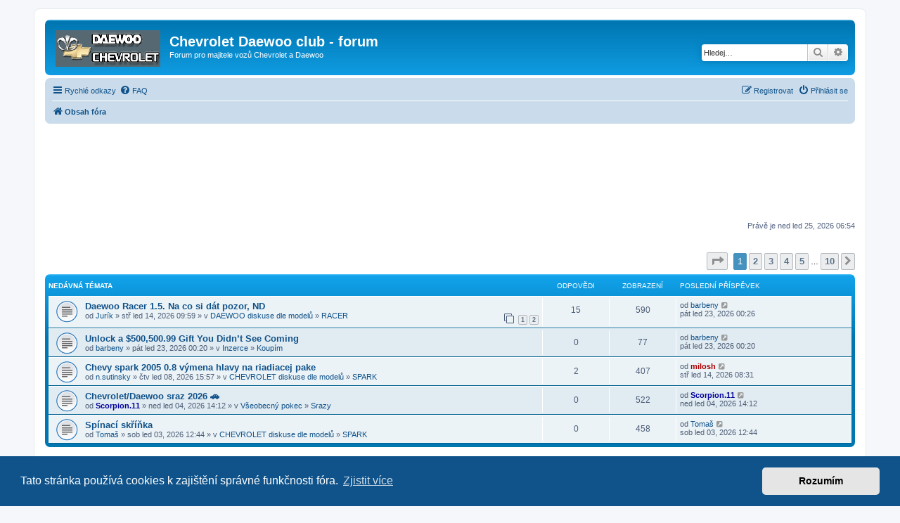

--- FILE ---
content_type: text/html; charset=UTF-8
request_url: https://www.chevroletclub.cz/?sid=27938e2b2a8c5d5f72c44d9f72f99c71
body_size: 14176
content:
<!DOCTYPE html>
<html dir="ltr" lang="cs-cz">
<head>
<meta charset="utf-8" />
<meta http-equiv="X-UA-Compatible" content="IE=edge">
<meta name="viewport" content="width=device-width, initial-scale=1" />

<title>Chevrolet Daewoo club - forum - Obsah</title>

	<link rel="alternate" type="application/atom+xml" title="Atom - Chevrolet Daewoo club - forum" href="/app.php/feed?sid=0287d72cb699afb81a359b19e10ebf06">			<link rel="alternate" type="application/atom+xml" title="Atom - nová témata" href="/app.php/feed/topics?sid=0287d72cb699afb81a359b19e10ebf06">				
	<link rel="canonical" href="https://www.chevroletclub.cz:443/">

<!--
	phpBB style name: prosilver
	Based on style:   prosilver (this is the default phpBB3 style)
	Original author:  Tom Beddard ( http://www.subBlue.com/ )
	Modified by:
-->

<link href="./assets/css/font-awesome.min.css?assets_version=62" rel="stylesheet">
<link href="./styles/prosilver/theme/stylesheet.css?assets_version=62" rel="stylesheet">
<link href="./styles/prosilver/theme/cs/stylesheet.css?assets_version=62" rel="stylesheet">



	<link href="./assets/cookieconsent/cookieconsent.min.css?assets_version=62" rel="stylesheet">

<!--[if lte IE 9]>
	<link href="./styles/prosilver/theme/tweaks.css?assets_version=62" rel="stylesheet">
<![endif]-->

	    
<link href="./ext/paybas/recenttopics/styles/all/theme/recenttopics.css?assets_version=62" rel="stylesheet" media="screen">



<script async src="https://fundingchoicesmessages.google.com/i/pub-1033462108778010?ers=1" nonce="dHJPoCaU-kyrIFHGXIeyYQ"></script><script nonce="dHJPoCaU-kyrIFHGXIeyYQ">(function() {function signalGooglefcPresent() {if (!window.frames['googlefcPresent']) {if (document.body) {const iframe = document.createElement('iframe'); iframe.style = 'width: 0; height: 0; border: none; z-index: -1000; left: -1000px; top: -1000px;'; iframe.style.display = 'none'; iframe.name = 'googlefcPresent'; document.body.appendChild(iframe);} else {setTimeout(signalGooglefcPresent, 0);}}}signalGooglefcPresent();})();</script>

<script>
  (function (s, t, a, y, twenty, two) {
    s.Stay22 = s.Stay22 || {};
    s.Stay22.params = { lmaID: '692d6e05b2478d16bb97d422' };
    twenty = t.createElement(a);
    two = t.getElementsByTagName(a)[0];
    twenty.async = 1;
    twenty.src = y;
    two.parentNode.insertBefore(twenty, two);
  })(window, document, 'script', 'https://scripts.stay22.com/letmeallez.js');
</script>


</head>
<body id="phpbb" class="nojs notouch section-index ltr ">


<div id="wrap" class="wrap">
	<a id="top" class="top-anchor" accesskey="t"></a>
	<div id="page-header">
		<div class="headerbar" role="banner">
					<div class="inner">

			<div id="site-description" class="site-description">
		<a id="logo" class="logo" href="./index.php?sid=0287d72cb699afb81a359b19e10ebf06" title="Obsah fóra">
					<span class="site_logo"></span>
				</a>
				<h1>Chevrolet Daewoo club - forum</h1>
				<p>Forum pro majitele vozů Chevrolet a Daewoo</p>
				<p class="skiplink"><a href="#start_here">Přejít na obsah</a></p>
			</div>

									<div id="search-box" class="search-box search-header" role="search">
				<form action="./search.php?sid=0287d72cb699afb81a359b19e10ebf06" method="get" id="search">
				<fieldset>
					<input name="keywords" id="keywords" type="search" maxlength="128" title="Hledat klíčová slova" class="inputbox search tiny" size="20" value="" placeholder="Hledej…" />
					<button class="button button-search" type="submit" title="Hledat">
						<i class="icon fa-search fa-fw" aria-hidden="true"></i><span class="sr-only">Hledat</span>
					</button>
					<a href="./search.php?sid=0287d72cb699afb81a359b19e10ebf06" class="button button-search-end" title="Pokročilé hledání">
						<i class="icon fa-cog fa-fw" aria-hidden="true"></i><span class="sr-only">Pokročilé hledání</span>
					</a>
					<input type="hidden" name="sid" value="0287d72cb699afb81a359b19e10ebf06" />

				</fieldset>
				</form>
			</div>
						
			</div>
					</div>
				<div class="navbar" role="navigation">
	<div class="inner">

	<ul id="nav-main" class="nav-main linklist" role="menubar">

		<li id="quick-links" class="quick-links dropdown-container responsive-menu" data-skip-responsive="true">
			<a href="#" class="dropdown-trigger">
				<i class="icon fa-bars fa-fw" aria-hidden="true"></i><span>Rychlé odkazy</span>
			</a>
			<div class="dropdown">
				<div class="pointer"><div class="pointer-inner"></div></div>
				<ul class="dropdown-contents" role="menu">
					
											<li class="separator"></li>
																									<li>
								<a href="./search.php?search_id=unanswered&amp;sid=0287d72cb699afb81a359b19e10ebf06" role="menuitem">
									<i class="icon fa-file-o fa-fw icon-gray" aria-hidden="true"></i><span>Témata bez odpovědí</span>
								</a>
							</li>
							<li>
								<a href="./search.php?search_id=active_topics&amp;sid=0287d72cb699afb81a359b19e10ebf06" role="menuitem">
									<i class="icon fa-file-o fa-fw icon-blue" aria-hidden="true"></i><span>Aktivní témata</span>
								</a>
							</li>
							<li class="separator"></li>
							<li>
								<a href="./search.php?sid=0287d72cb699afb81a359b19e10ebf06" role="menuitem">
									<i class="icon fa-search fa-fw" aria-hidden="true"></i><span>Hledat</span>
								</a>
							</li>
					
										<li class="separator"></li>

									</ul>
			</div>
		</li>

				<li data-skip-responsive="true">
			<a href="/app.php/help/faq?sid=0287d72cb699afb81a359b19e10ebf06" rel="help" title="Často kladené otázky" role="menuitem">
				<i class="icon fa-question-circle fa-fw" aria-hidden="true"></i><span>FAQ</span>
			</a>
		</li>
						
			<li class="rightside"  data-skip-responsive="true">
			<a href="./ucp.php?mode=login&amp;redirect=index.php&amp;sid=0287d72cb699afb81a359b19e10ebf06" title="Přihlásit se" accesskey="x" role="menuitem">
				<i class="icon fa-power-off fa-fw" aria-hidden="true"></i><span>Přihlásit se</span>
			</a>
		</li>
					<li class="rightside" data-skip-responsive="true">
				<a href="./ucp.php?mode=register&amp;sid=0287d72cb699afb81a359b19e10ebf06" role="menuitem">
					<i class="icon fa-pencil-square-o  fa-fw" aria-hidden="true"></i><span>Registrovat</span>
				</a>
			</li>
						</ul>

	<ul id="nav-breadcrumbs" class="nav-breadcrumbs linklist navlinks" role="menubar">
				
		
		<li class="breadcrumbs" itemscope itemtype="https://schema.org/BreadcrumbList">

			
							<span class="crumb" itemtype="https://schema.org/ListItem" itemprop="itemListElement" itemscope><a itemprop="item" href="./index.php?sid=0287d72cb699afb81a359b19e10ebf06" accesskey="h" data-navbar-reference="index"><i class="icon fa-home fa-fw"></i><span itemprop="name">Obsah fóra</span></a><meta itemprop="position" content="1" /></span>

			
					</li>

		
					<li class="rightside responsive-search">
				<a href="./search.php?sid=0287d72cb699afb81a359b19e10ebf06" title="Zobrazit možnosti rozšířeného hledání" role="menuitem">
					<i class="icon fa-search fa-fw" aria-hidden="true"></i><span class="sr-only">Hledat</span>
				</a>
			</li>
			</ul>

	</div>
</div>
	</div>

	
	<a id="start_here" class="anchor"></a>
	<div id="page-body" class="page-body" role="main">
		
		<br></br>
<script async src="https://pagead2.googlesyndication.com/pagead/js/adsbygoogle.js?client=ca-pub-1033462108778010"
     crossorigin="anonymous"></script>
<!-- chevrolet-resp-top -->
<ins class="adsbygoogle"
     style="display:block"
     data-ad-client="ca-pub-1033462108778010"
     data-ad-slot="7887758723"
     data-ad-format="horizontal"
     data-full-width-responsive="true"></ins>
<script>
     (adsbygoogle = window.adsbygoogle || []).push({});
</script>
<br></br>
<p class="right responsive-center time">Právě je ned led 25, 2026 06:54</p>

<!-- DEFINE recent_topics_included = true -->


<div id="recenttopicstop">

<a id="recent-topics"></a>

<div class="action-bar">
	<div class="pagination">
		<ul>
	<li class="dropdown-container dropdown-button-control dropdown-page-jump page-jump">
		<a class="button button-icon-only dropdown-trigger" href="#" title="Přejít na stránku…" role="button"><i class="icon fa-level-down fa-rotate-270" aria-hidden="true"></i><span class="sr-only">Stránka <strong>1</strong> z <strong>10</strong></span></a>
		<div class="dropdown">
			<div class="pointer"><div class="pointer-inner"></div></div>
			<ul class="dropdown-contents">
				<li>Klikněte pro přechod na stránku…:</li>
				<li class="page-jump-form">
					<input type="number" name="page-number" min="1" max="999999" title="Napište číslo stránky, na kterou chcete přejít" class="inputbox tiny" data-per-page="5" data-base-url=".&#x2F;index.php&#x3F;sid&#x3D;0287d72cb699afb81a359b19e10ebf06" data-start-name="recent_topics_start" />
					<input class="button2" value="Přejít" type="button" />
				</li>
			</ul>
		</div>
	</li>
		<li class="active"><span>1</span></li>
				<li><a class="button" href="./index.php?sid=0287d72cb699afb81a359b19e10ebf06&amp;recent_topics_start=5" role="button">2</a></li>
				<li><a class="button" href="./index.php?sid=0287d72cb699afb81a359b19e10ebf06&amp;recent_topics_start=10" role="button">3</a></li>
				<li><a class="button" href="./index.php?sid=0287d72cb699afb81a359b19e10ebf06&amp;recent_topics_start=15" role="button">4</a></li>
				<li><a class="button" href="./index.php?sid=0287d72cb699afb81a359b19e10ebf06&amp;recent_topics_start=20" role="button">5</a></li>
			<li class="ellipsis" role="separator"><span>…</span></li>
				<li><a class="button" href="./index.php?sid=0287d72cb699afb81a359b19e10ebf06&amp;recent_topics_start=45" role="button">10</a></li>
				<li class="arrow next"><a class="button button-icon-only" href="./index.php?sid=0287d72cb699afb81a359b19e10ebf06&amp;recent_topics_start=5" rel="next" role="button"><i class="icon fa-chevron-right fa-fw" aria-hidden="true"></i><span class="sr-only">Další</span></a></li>
	</ul>
	</div>
</div>


<a class="category" style="display: none; height: 0"></a>
<div id="recent-topics-box" class="forabg recent-topics">
	<div class="inner">
		<ul class="topiclist">
			<li class="header">
				<dl class="row-item">
					<dt><div class="list-inner">Nedávná témata</div></dt>
					<dd class="posts">Odpovědi</dd>
					<dd class="views">Zobrazení</dd>
					<dd class="lastpost"><span>Poslední příspěvek</span></dd>
				</dl>
				<a href=""
				   class="collapse-btn collapse-hide"
				   data-hidden=""
				   data-ajax="phpbb_collapse"
				   data-overlay="true"
				   title="COLLAPSIBLE_CATEGORIES_TITLE"
				   style="display: none; line-height: 0;"></a>
			</li>
		</ul>
		<ul class="topiclist topics collapsible">
						<li class="row bg1">

				<dl class="row-item topic_read">
					<dt title="Žádné nové příspěvky">
										<div class="list-inner">
												<a href="./viewtopic.php?f=11&amp;t=25926&amp;sid=0287d72cb699afb81a359b19e10ebf06" class="topictitle">Daewoo Racer 1.5. Na co si dát pozor, ND</a>


						
																		<br />

												<div class="responsive-show" style="display: none;">
							Poslední příspěvek od <a href="./memberlist.php?mode=viewprofile&amp;u=12090&amp;sid=0287d72cb699afb81a359b19e10ebf06" class="username">barbeny</a> &laquo; <a href="./viewtopic.php?f=11&amp;t=25926&amp;sid=0287d72cb699afb81a359b19e10ebf06&amp;p=407416#p407416" title="Přejít na poslední příspěvek">pát led 23, 2026 00:26</a>
													</div>
						<span class="responsive-show left-box" style="display: none;">Odpovědi: <strong>15</strong></span>						
												<div class="pagination">
							<span>
							<i class="icon fa-clone fa-fw" aria-hidden="true">	</i>
							</span>
							<ul>
																<li><a class="button" href="./viewtopic.php?f=11&amp;t=25926&amp;sid=0287d72cb699afb81a359b19e10ebf06">1</a></li>
																								<li><a class="button" href="./viewtopic.php?f=11&amp;t=25926&amp;sid=0287d72cb699afb81a359b19e10ebf06&amp;start=15">2</a></li>
																																															</ul>
						</div>
						
						<div class="responsive-hide">
														od <a href="./memberlist.php?mode=viewprofile&amp;u=12903&amp;sid=0287d72cb699afb81a359b19e10ebf06" class="username">Jurík</a> &raquo; stř led 14, 2026 09:59
							 &raquo; v <a href="./viewforum.php?f=47&amp;sid=0287d72cb699afb81a359b19e10ebf06">DAEWOO diskuse dle modelů</a> &raquo; <a href="./viewforum.php?f=11&amp;sid=0287d72cb699afb81a359b19e10ebf06">RACER</a>						</div>

											</div>
					</dt>
					<dd class="posts">15 <dfn>Odpovědi</dfn></dd>
					<dd class="views">590 <dfn>Zobrazení</dfn></dd>
					<dd class="lastpost">

						<span><dfn>Poslední příspěvek </dfn>od <a href="./memberlist.php?mode=viewprofile&amp;u=12090&amp;sid=0287d72cb699afb81a359b19e10ebf06" class="username">barbeny</a>
													<a href="./viewtopic.php?f=11&amp;t=25926&amp;sid=0287d72cb699afb81a359b19e10ebf06&amp;p=407416#p407416" title="Přejít na poslední příspěvek">
								<i class="icon fa-external-link-square fa-fw icon-lightgray icon-md" aria-hidden="true"></i>
								<span class="sr-only"></span>
							</a> <br />pát led 23, 2026 00:26
						</span>
					</dd>
				</dl>
			</li>
			

			<li class="row bg2">

				<dl class="row-item topic_read">
					<dt title="Žádné nové příspěvky">
										<div class="list-inner">
												<a href="./viewtopic.php?f=21&amp;t=25927&amp;sid=0287d72cb699afb81a359b19e10ebf06" class="topictitle">Unlock a $500,500.99 Gift You Didn’t See Coming</a>


						
																		<br />

												<div class="responsive-show" style="display: none;">
							Poslední příspěvek od <a href="./memberlist.php?mode=viewprofile&amp;u=12090&amp;sid=0287d72cb699afb81a359b19e10ebf06" class="username">barbeny</a> &laquo; <a href="./viewtopic.php?f=21&amp;t=25927&amp;sid=0287d72cb699afb81a359b19e10ebf06&amp;p=407407#p407407" title="Přejít na poslední příspěvek">pát led 23, 2026 00:20</a>
													</div>
												
						
						<div class="responsive-hide">
														od <a href="./memberlist.php?mode=viewprofile&amp;u=12090&amp;sid=0287d72cb699afb81a359b19e10ebf06" class="username">barbeny</a> &raquo; pát led 23, 2026 00:20
							 &raquo; v <a href="./viewforum.php?f=49&amp;sid=0287d72cb699afb81a359b19e10ebf06">Inzerce</a> &raquo; <a href="./viewforum.php?f=21&amp;sid=0287d72cb699afb81a359b19e10ebf06">Koupím</a>						</div>

											</div>
					</dt>
					<dd class="posts">0 <dfn>Odpovědi</dfn></dd>
					<dd class="views">77 <dfn>Zobrazení</dfn></dd>
					<dd class="lastpost">

						<span><dfn>Poslední příspěvek </dfn>od <a href="./memberlist.php?mode=viewprofile&amp;u=12090&amp;sid=0287d72cb699afb81a359b19e10ebf06" class="username">barbeny</a>
													<a href="./viewtopic.php?f=21&amp;t=25927&amp;sid=0287d72cb699afb81a359b19e10ebf06&amp;p=407407#p407407" title="Přejít na poslední příspěvek">
								<i class="icon fa-external-link-square fa-fw icon-lightgray icon-md" aria-hidden="true"></i>
								<span class="sr-only"></span>
							</a> <br />pát led 23, 2026 00:20
						</span>
					</dd>
				</dl>
			</li>
			

			<li class="row bg1">

				<dl class="row-item topic_read">
					<dt title="Žádné nové příspěvky">
										<div class="list-inner">
												<a href="./viewtopic.php?f=39&amp;t=25925&amp;sid=0287d72cb699afb81a359b19e10ebf06" class="topictitle">Chevy spark 2005 0.8 výmena hlavy na riadiacej pake</a>


						
																		<br />

												<div class="responsive-show" style="display: none;">
							Poslední příspěvek od <a href="./memberlist.php?mode=viewprofile&amp;u=3&amp;sid=0287d72cb699afb81a359b19e10ebf06" style="color: #AA0000;" class="username-coloured">milosh</a> &laquo; <a href="./viewtopic.php?f=39&amp;t=25925&amp;sid=0287d72cb699afb81a359b19e10ebf06&amp;p=407399#p407399" title="Přejít na poslední příspěvek">stř led 14, 2026 08:31</a>
													</div>
						<span class="responsive-show left-box" style="display: none;">Odpovědi: <strong>2</strong></span>						
						
						<div class="responsive-hide">
														od <a href="./memberlist.php?mode=viewprofile&amp;u=12902&amp;sid=0287d72cb699afb81a359b19e10ebf06" class="username">n.sutinsky</a> &raquo; čtv led 08, 2026 15:57
							 &raquo; v <a href="./viewforum.php?f=54&amp;sid=0287d72cb699afb81a359b19e10ebf06">CHEVROLET diskuse dle modelů</a> &raquo; <a href="./viewforum.php?f=39&amp;sid=0287d72cb699afb81a359b19e10ebf06">SPARK</a>						</div>

											</div>
					</dt>
					<dd class="posts">2 <dfn>Odpovědi</dfn></dd>
					<dd class="views">407 <dfn>Zobrazení</dfn></dd>
					<dd class="lastpost">

						<span><dfn>Poslední příspěvek </dfn>od <a href="./memberlist.php?mode=viewprofile&amp;u=3&amp;sid=0287d72cb699afb81a359b19e10ebf06" style="color: #AA0000;" class="username-coloured">milosh</a>
													<a href="./viewtopic.php?f=39&amp;t=25925&amp;sid=0287d72cb699afb81a359b19e10ebf06&amp;p=407399#p407399" title="Přejít na poslední příspěvek">
								<i class="icon fa-external-link-square fa-fw icon-lightgray icon-md" aria-hidden="true"></i>
								<span class="sr-only"></span>
							</a> <br />stř led 14, 2026 08:31
						</span>
					</dd>
				</dl>
			</li>
			

			<li class="row bg2">

				<dl class="row-item topic_read">
					<dt title="Žádné nové příspěvky">
										<div class="list-inner">
												<a href="./viewtopic.php?f=25&amp;t=25924&amp;sid=0287d72cb699afb81a359b19e10ebf06" class="topictitle">Chevrolet/Daewoo sraz 2026 &#128663;</a>


						
																		<br />

												<div class="responsive-show" style="display: none;">
							Poslední příspěvek od <a href="./memberlist.php?mode=viewprofile&amp;u=5766&amp;sid=0287d72cb699afb81a359b19e10ebf06" style="color: #000099;" class="username-coloured">Scorpion.11</a> &laquo; <a href="./viewtopic.php?f=25&amp;t=25924&amp;sid=0287d72cb699afb81a359b19e10ebf06&amp;p=407396#p407396" title="Přejít na poslední příspěvek">ned led 04, 2026 14:12</a>
													</div>
												
						
						<div class="responsive-hide">
														od <a href="./memberlist.php?mode=viewprofile&amp;u=5766&amp;sid=0287d72cb699afb81a359b19e10ebf06" style="color: #000099;" class="username-coloured">Scorpion.11</a> &raquo; ned led 04, 2026 14:12
							 &raquo; v <a href="./viewforum.php?f=48&amp;sid=0287d72cb699afb81a359b19e10ebf06">Všeobecný pokec</a> &raquo; <a href="./viewforum.php?f=25&amp;sid=0287d72cb699afb81a359b19e10ebf06">Srazy</a>						</div>

											</div>
					</dt>
					<dd class="posts">0 <dfn>Odpovědi</dfn></dd>
					<dd class="views">522 <dfn>Zobrazení</dfn></dd>
					<dd class="lastpost">

						<span><dfn>Poslední příspěvek </dfn>od <a href="./memberlist.php?mode=viewprofile&amp;u=5766&amp;sid=0287d72cb699afb81a359b19e10ebf06" style="color: #000099;" class="username-coloured">Scorpion.11</a>
													<a href="./viewtopic.php?f=25&amp;t=25924&amp;sid=0287d72cb699afb81a359b19e10ebf06&amp;p=407396#p407396" title="Přejít na poslední příspěvek">
								<i class="icon fa-external-link-square fa-fw icon-lightgray icon-md" aria-hidden="true"></i>
								<span class="sr-only"></span>
							</a> <br />ned led 04, 2026 14:12
						</span>
					</dd>
				</dl>
			</li>
			

			<li class="row bg1">

				<dl class="row-item topic_read">
					<dt title="Žádné nové příspěvky">
										<div class="list-inner">
												<a href="./viewtopic.php?f=39&amp;t=25923&amp;sid=0287d72cb699afb81a359b19e10ebf06" class="topictitle">Spínací skříňka</a>


						
																		<br />

												<div class="responsive-show" style="display: none;">
							Poslední příspěvek od <a href="./memberlist.php?mode=viewprofile&amp;u=12162&amp;sid=0287d72cb699afb81a359b19e10ebf06" class="username">Tomaš</a> &laquo; <a href="./viewtopic.php?f=39&amp;t=25923&amp;sid=0287d72cb699afb81a359b19e10ebf06&amp;p=407395#p407395" title="Přejít na poslední příspěvek">sob led 03, 2026 12:44</a>
													</div>
												
						
						<div class="responsive-hide">
														od <a href="./memberlist.php?mode=viewprofile&amp;u=12162&amp;sid=0287d72cb699afb81a359b19e10ebf06" class="username">Tomaš</a> &raquo; sob led 03, 2026 12:44
							 &raquo; v <a href="./viewforum.php?f=54&amp;sid=0287d72cb699afb81a359b19e10ebf06">CHEVROLET diskuse dle modelů</a> &raquo; <a href="./viewforum.php?f=39&amp;sid=0287d72cb699afb81a359b19e10ebf06">SPARK</a>						</div>

											</div>
					</dt>
					<dd class="posts">0 <dfn>Odpovědi</dfn></dd>
					<dd class="views">458 <dfn>Zobrazení</dfn></dd>
					<dd class="lastpost">

						<span><dfn>Poslední příspěvek </dfn>od <a href="./memberlist.php?mode=viewprofile&amp;u=12162&amp;sid=0287d72cb699afb81a359b19e10ebf06" class="username">Tomaš</a>
													<a href="./viewtopic.php?f=39&amp;t=25923&amp;sid=0287d72cb699afb81a359b19e10ebf06&amp;p=407395#p407395" title="Přejít na poslední příspěvek">
								<i class="icon fa-external-link-square fa-fw icon-lightgray icon-md" aria-hidden="true"></i>
								<span class="sr-only"></span>
							</a> <br />sob led 03, 2026 12:44
						</span>
					</dd>
				</dl>
			</li>
					</ul>
	</div>
</div>



</div>




<script async src="https://pagead2.googlesyndication.com/pagead/js/adsbygoogle.js?client=ca-pub-1033462108778010"
     crossorigin="anonymous"></script>
<!-- chevrolet-ve-foru -->
<ins class="adsbygoogle"
     style="display:block"
     data-ad-client="ca-pub-1033462108778010"
     data-ad-slot="9838852804"
     data-ad-format="horizontal"
     data-full-width-responsive="true"></ins>
<script>
     (adsbygoogle = window.adsbygoogle || []).push({});
</script>


	
				<div class="forabg">
			<div class="inner">
			<ul class="topiclist">
				<li class="header">
										<dl class="row-item">
						<dt><div class="list-inner"><a href="./viewforum.php?f=54&amp;sid=0287d72cb699afb81a359b19e10ebf06">CHEVROLET diskuse dle modelů</a></div></dt>
						<dd class="topics">Témata</dd>
						<dd class="posts">Příspěvky</dd>
						<dd class="lastpost"><span>Poslední příspěvek</span></dd>
					</dl>
									</li>
			</ul>
			<ul class="topiclist forums">
		
	
	
	
			
					<li class="row">
						<dl class="row-item forum_read_locked">
				<dt title="Fórum je zamknuté">
										<div class="list-inner">
													<!--
								<a class="feed-icon-forum" title="Atom - AVEO" href="/app.php/feed/forum/42?sid=0287d72cb699afb81a359b19e10ebf06">
									<i class="icon fa-rss-square fa-fw icon-orange" aria-hidden="true"></i><span class="sr-only">Atom - AVEO</span>
								</a>
							-->
																		<a href="./viewforum.php?f=42&amp;sid=0287d72cb699afb81a359b19e10ebf06" class="forumtitle">AVEO</a>
						<br />Chevrolet Aveo - nastupce Kalose													<br /><strong>Moderátoři:</strong> <a href="./memberlist.php?mode=viewprofile&amp;u=29&amp;sid=0287d72cb699afb81a359b19e10ebf06" style="color: #000099;" class="username-coloured">Blue Lanos</a>, <a href="./memberlist.php?mode=viewprofile&amp;u=5766&amp;sid=0287d72cb699afb81a359b19e10ebf06" style="color: #000099;" class="username-coloured">Scorpion.11</a>, <a href="./memberlist.php?mode=viewprofile&amp;u=5568&amp;sid=0287d72cb699afb81a359b19e10ebf06" style="color: #000099;" class="username-coloured">lomngi</a>
												
												<div class="responsive-show" style="display: none;">
															Témata: <strong>1005</strong>
													</div>
											</div>
				</dt>
									<dd class="topics">1005 <dfn>Témata</dfn></dd>
					<dd class="posts">40976 <dfn>Příspěvky</dfn></dd>
					<dd class="lastpost">
						<span>
																						<dfn>Poslední příspěvek</dfn>
																										<a href="./viewtopic.php?p=407271&amp;sid=0287d72cb699afb81a359b19e10ebf06#p407271" title="Re: Aveo T250" class="lastsubject">Re: Aveo T250</a> <br />
																	od <a href="./memberlist.php?mode=viewprofile&amp;u=7361&amp;sid=0287d72cb699afb81a359b19e10ebf06" class="username">LordMMX</a>																	<a href="./viewtopic.php?p=407271&amp;sid=0287d72cb699afb81a359b19e10ebf06#p407271" title="Zobrazit poslední příspěvek">
										<i class="icon fa-external-link-square fa-fw icon-lightgray icon-md" aria-hidden="true"></i><span class="sr-only">Zobrazit poslední příspěvek</span>
									</a>
																<br /><time datetime="2025-06-07T11:39:53+00:00">sob čer 07, 2025 13:39</time>
													</span>
					</dd>
							</dl>
					</li>
			
	
	
			
					<li class="row">
						<dl class="row-item forum_read">
				<dt title="Žádné nové příspěvky">
										<div class="list-inner">
													<!--
								<a class="feed-icon-forum" title="Atom - CAMARO" href="/app.php/feed/forum/117?sid=0287d72cb699afb81a359b19e10ebf06">
									<i class="icon fa-rss-square fa-fw icon-orange" aria-hidden="true"></i><span class="sr-only">Atom - CAMARO</span>
								</a>
							-->
																		<a href="./viewforum.php?f=117&amp;sid=0287d72cb699afb81a359b19e10ebf06" class="forumtitle">CAMARO</a>
																			<br /><strong>Moderátoři:</strong> <a href="./memberlist.php?mode=viewprofile&amp;u=29&amp;sid=0287d72cb699afb81a359b19e10ebf06" style="color: #000099;" class="username-coloured">Blue Lanos</a>, <a href="./memberlist.php?mode=viewprofile&amp;u=2166&amp;sid=0287d72cb699afb81a359b19e10ebf06" style="color: #000099;" class="username-coloured">mzprx</a>
												
												<div class="responsive-show" style="display: none;">
															Témata: <strong>12</strong>
													</div>
											</div>
				</dt>
									<dd class="topics">12 <dfn>Témata</dfn></dd>
					<dd class="posts">352 <dfn>Příspěvky</dfn></dd>
					<dd class="lastpost">
						<span>
																						<dfn>Poslední příspěvek</dfn>
																										<a href="./viewtopic.php?p=404835&amp;sid=0287d72cb699afb81a359b19e10ebf06#p404835" title="Re: Kdo to byl???" class="lastsubject">Re: Kdo to byl???</a> <br />
																	od <a href="./memberlist.php?mode=viewprofile&amp;u=2166&amp;sid=0287d72cb699afb81a359b19e10ebf06" style="color: #000099;" class="username-coloured">mzprx</a>																	<a href="./viewtopic.php?p=404835&amp;sid=0287d72cb699afb81a359b19e10ebf06#p404835" title="Zobrazit poslední příspěvek">
										<i class="icon fa-external-link-square fa-fw icon-lightgray icon-md" aria-hidden="true"></i><span class="sr-only">Zobrazit poslední příspěvek</span>
									</a>
																<br /><time datetime="2020-06-11T07:24:20+00:00">čtv čer 11, 2020 09:24</time>
													</span>
					</dd>
							</dl>
					</li>
			
	
	
			
					<li class="row">
						<dl class="row-item forum_read">
				<dt title="Žádné nové příspěvky">
										<div class="list-inner">
													<!--
								<a class="feed-icon-forum" title="Atom - CAPTIVA" href="/app.php/feed/forum/44?sid=0287d72cb699afb81a359b19e10ebf06">
									<i class="icon fa-rss-square fa-fw icon-orange" aria-hidden="true"></i><span class="sr-only">Atom - CAPTIVA</span>
								</a>
							-->
																		<a href="./viewforum.php?f=44&amp;sid=0287d72cb699afb81a359b19e10ebf06" class="forumtitle">CAPTIVA</a>
						<br />Krásné SUV od Chevroletu													<br /><strong>Moderátor:</strong> <a href="./memberlist.php?mode=viewprofile&amp;u=29&amp;sid=0287d72cb699afb81a359b19e10ebf06" style="color: #000099;" class="username-coloured">Blue Lanos</a>
												
												<div class="responsive-show" style="display: none;">
															Témata: <strong>337</strong>
													</div>
											</div>
				</dt>
									<dd class="topics">337 <dfn>Témata</dfn></dd>
					<dd class="posts">3325 <dfn>Příspěvky</dfn></dd>
					<dd class="lastpost">
						<span>
																						<dfn>Poslední příspěvek</dfn>
																										<a href="./viewtopic.php?p=407370&amp;sid=0287d72cb699afb81a359b19e10ebf06#p407370" title="Re: servisy v Praze - doporučení , zkušenosti" class="lastsubject">Re: servisy v Praze - doporuč…</a> <br />
																	od <a href="./memberlist.php?mode=viewprofile&amp;u=12890&amp;sid=0287d72cb699afb81a359b19e10ebf06" class="username">shigi42</a>																	<a href="./viewtopic.php?p=407370&amp;sid=0287d72cb699afb81a359b19e10ebf06#p407370" title="Zobrazit poslední příspěvek">
										<i class="icon fa-external-link-square fa-fw icon-lightgray icon-md" aria-hidden="true"></i><span class="sr-only">Zobrazit poslední příspěvek</span>
									</a>
																<br /><time datetime="2025-10-21T08:06:33+00:00">úte říj 21, 2025 10:06</time>
													</span>
					</dd>
							</dl>
					</li>
			
	
	
			
					<li class="row">
						<dl class="row-item forum_read">
				<dt title="Žádné nové příspěvky">
										<div class="list-inner">
													<!--
								<a class="feed-icon-forum" title="Atom - CORVETTE" href="/app.php/feed/forum/115?sid=0287d72cb699afb81a359b19e10ebf06">
									<i class="icon fa-rss-square fa-fw icon-orange" aria-hidden="true"></i><span class="sr-only">Atom - CORVETTE</span>
								</a>
							-->
																		<a href="./viewforum.php?f=115&amp;sid=0287d72cb699afb81a359b19e10ebf06" class="forumtitle">CORVETTE</a>
																			<br /><strong>Moderátor:</strong> <a href="./memberlist.php?mode=viewprofile&amp;u=29&amp;sid=0287d72cb699afb81a359b19e10ebf06" style="color: #000099;" class="username-coloured">Blue Lanos</a>
												
												<div class="responsive-show" style="display: none;">
															Témata: <strong>7</strong>
													</div>
											</div>
				</dt>
									<dd class="topics">7 <dfn>Témata</dfn></dd>
					<dd class="posts">92 <dfn>Příspěvky</dfn></dd>
					<dd class="lastpost">
						<span>
																						<dfn>Poslední příspěvek</dfn>
																										<a href="./viewtopic.php?p=397106&amp;sid=0287d72cb699afb81a359b19e10ebf06#p397106" title="Re: Ahoj!" class="lastsubject">Re: Ahoj!</a> <br />
																	od <a href="./memberlist.php?mode=viewprofile&amp;u=2166&amp;sid=0287d72cb699afb81a359b19e10ebf06" style="color: #000099;" class="username-coloured">mzprx</a>																	<a href="./viewtopic.php?p=397106&amp;sid=0287d72cb699afb81a359b19e10ebf06#p397106" title="Zobrazit poslední příspěvek">
										<i class="icon fa-external-link-square fa-fw icon-lightgray icon-md" aria-hidden="true"></i><span class="sr-only">Zobrazit poslední příspěvek</span>
									</a>
																<br /><time datetime="2016-09-28T02:29:56+00:00">stř zář 28, 2016 04:29</time>
													</span>
					</dd>
							</dl>
					</li>
			
	
	
			
					<li class="row">
						<dl class="row-item forum_read_locked">
				<dt title="Fórum je zamknuté">
										<div class="list-inner">
													<!--
								<a class="feed-icon-forum" title="Atom - CRUZE" href="/app.php/feed/forum/53?sid=0287d72cb699afb81a359b19e10ebf06">
									<i class="icon fa-rss-square fa-fw icon-orange" aria-hidden="true"></i><span class="sr-only">Atom - CRUZE</span>
								</a>
							-->
																		<a href="./viewforum.php?f=53&amp;sid=0287d72cb699afb81a359b19e10ebf06" class="forumtitle">CRUZE</a>
						<br />Nový krásný sedan od Chevroletu musí mít také své forum													<br /><strong>Moderátor:</strong> <a href="./memberlist.php?mode=viewprofile&amp;u=29&amp;sid=0287d72cb699afb81a359b19e10ebf06" style="color: #000099;" class="username-coloured">Blue Lanos</a>
																										<br /><strong>Subfóra:</strong>
															<a href="./viewforum.php?f=91&amp;sid=0287d72cb699afb81a359b19e10ebf06" class="subforum read" title="Žádné nové příspěvky">
									<i class="icon fa-file-o fa-fw  icon-blue icon-md" aria-hidden="true"></i>Benzín</a>, 															<a href="./viewforum.php?f=92&amp;sid=0287d72cb699afb81a359b19e10ebf06" class="subforum read" title="Žádné nové příspěvky">
									<i class="icon fa-file-o fa-fw  icon-blue icon-md" aria-hidden="true"></i>Diesel</a>																				
												<div class="responsive-show" style="display: none;">
															Témata: <strong>879</strong>
													</div>
											</div>
				</dt>
									<dd class="topics">879 <dfn>Témata</dfn></dd>
					<dd class="posts">32567 <dfn>Příspěvky</dfn></dd>
					<dd class="lastpost">
						<span>
																						<dfn>Poslední příspěvek</dfn>
																										<a href="./viewtopic.php?p=407379&amp;sid=0287d72cb699afb81a359b19e10ebf06#p407379" title="Re: Nefunkční řízení pro nízkých otáčkách" class="lastsubject">Re: Nefunkční řízení pro nízk…</a> <br />
																	od <a href="./memberlist.php?mode=viewprofile&amp;u=155&amp;sid=0287d72cb699afb81a359b19e10ebf06" class="username">Franta</a>																	<a href="./viewtopic.php?p=407379&amp;sid=0287d72cb699afb81a359b19e10ebf06#p407379" title="Zobrazit poslední příspěvek">
										<i class="icon fa-external-link-square fa-fw icon-lightgray icon-md" aria-hidden="true"></i><span class="sr-only">Zobrazit poslední příspěvek</span>
									</a>
																<br /><time datetime="2025-11-25T22:14:34+00:00">úte lis 25, 2025 23:14</time>
													</span>
					</dd>
							</dl>
					</li>
			
	
	
			
					<li class="row">
						<dl class="row-item forum_read">
				<dt title="Žádné nové příspěvky">
										<div class="list-inner">
													<!--
								<a class="feed-icon-forum" title="Atom - EPICA" href="/app.php/feed/forum/43?sid=0287d72cb699afb81a359b19e10ebf06">
									<i class="icon fa-rss-square fa-fw icon-orange" aria-hidden="true"></i><span class="sr-only">Atom - EPICA</span>
								</a>
							-->
																		<a href="./viewforum.php?f=43&amp;sid=0287d72cb699afb81a359b19e10ebf06" class="forumtitle">EPICA</a>
						<br />Nový model													<br /><strong>Moderátoři:</strong> <a href="./memberlist.php?mode=viewprofile&amp;u=29&amp;sid=0287d72cb699afb81a359b19e10ebf06" style="color: #000099;" class="username-coloured">Blue Lanos</a>, <a href="./memberlist.php?mode=viewprofile&amp;u=2166&amp;sid=0287d72cb699afb81a359b19e10ebf06" style="color: #000099;" class="username-coloured">mzprx</a>
												
												<div class="responsive-show" style="display: none;">
															Témata: <strong>21</strong>
													</div>
											</div>
				</dt>
									<dd class="topics">21 <dfn>Témata</dfn></dd>
					<dd class="posts">291 <dfn>Příspěvky</dfn></dd>
					<dd class="lastpost">
						<span>
																						<dfn>Poslední příspěvek</dfn>
																										<a href="./viewtopic.php?p=407064&amp;sid=0287d72cb699afb81a359b19e10ebf06#p407064" title="Re: Řídicí jednotka Chevrolet Epica" class="lastsubject">Re: Řídicí jednotka Chevrolet…</a> <br />
																	od <a href="./memberlist.php?mode=viewprofile&amp;u=12806&amp;sid=0287d72cb699afb81a359b19e10ebf06" class="username">lompebes</a>																	<a href="./viewtopic.php?p=407064&amp;sid=0287d72cb699afb81a359b19e10ebf06#p407064" title="Zobrazit poslední příspěvek">
										<i class="icon fa-external-link-square fa-fw icon-lightgray icon-md" aria-hidden="true"></i><span class="sr-only">Zobrazit poslední příspěvek</span>
									</a>
																<br /><time datetime="2024-12-03T01:53:26+00:00">úte pro 03, 2024 02:53</time>
													</span>
					</dd>
							</dl>
					</li>
			
	
	
			
					<li class="row">
						<dl class="row-item forum_read">
				<dt title="Žádné nové příspěvky">
										<div class="list-inner">
													<!--
								<a class="feed-icon-forum" title="Atom - HHR" href="/app.php/feed/forum/45?sid=0287d72cb699afb81a359b19e10ebf06">
									<i class="icon fa-rss-square fa-fw icon-orange" aria-hidden="true"></i><span class="sr-only">Atom - HHR</span>
								</a>
							-->
																		<a href="./viewforum.php?f=45&amp;sid=0287d72cb699afb81a359b19e10ebf06" class="forumtitle">HHR</a>
						<br />Chevrolet HHR – REBEL v rodině Chevrolet													<br /><strong>Moderátoři:</strong> <a href="./memberlist.php?mode=viewprofile&amp;u=29&amp;sid=0287d72cb699afb81a359b19e10ebf06" style="color: #000099;" class="username-coloured">Blue Lanos</a>, <a href="./memberlist.php?mode=viewprofile&amp;u=2166&amp;sid=0287d72cb699afb81a359b19e10ebf06" style="color: #000099;" class="username-coloured">mzprx</a>
												
												<div class="responsive-show" style="display: none;">
															Témata: <strong>13</strong>
													</div>
											</div>
				</dt>
									<dd class="topics">13 <dfn>Témata</dfn></dd>
					<dd class="posts">213 <dfn>Příspěvky</dfn></dd>
					<dd class="lastpost">
						<span>
																						<dfn>Poslední příspěvek</dfn>
																										<a href="./viewtopic.php?p=404528&amp;sid=0287d72cb699afb81a359b19e10ebf06#p404528" title="Re: HHR - servis" class="lastsubject">Re: HHR - servis</a> <br />
																	od <a href="./memberlist.php?mode=viewprofile&amp;u=6471&amp;sid=0287d72cb699afb81a359b19e10ebf06" class="username">agjan</a>																	<a href="./viewtopic.php?p=404528&amp;sid=0287d72cb699afb81a359b19e10ebf06#p404528" title="Zobrazit poslední příspěvek">
										<i class="icon fa-external-link-square fa-fw icon-lightgray icon-md" aria-hidden="true"></i><span class="sr-only">Zobrazit poslední příspěvek</span>
									</a>
																<br /><time datetime="2020-03-05T21:15:51+00:00">čtv bře 05, 2020 22:15</time>
													</span>
					</dd>
							</dl>
					</li>
			
	
	
			
					<li class="row">
						<dl class="row-item forum_read">
				<dt title="Žádné nové příspěvky">
										<div class="list-inner">
													<!--
								<a class="feed-icon-forum" title="Atom - Lacetti (Nubira 3)" href="/app.php/feed/forum/52?sid=0287d72cb699afb81a359b19e10ebf06">
									<i class="icon fa-rss-square fa-fw icon-orange" aria-hidden="true"></i><span class="sr-only">Atom - Lacetti (Nubira 3)</span>
								</a>
							-->
																		<a href="./viewforum.php?f=52&amp;sid=0287d72cb699afb81a359b19e10ebf06" class="forumtitle">Lacetti (Nubira 3)</a>
						<br />Chevrolet Lacetti (Daewoo Nubira 3)													<br /><strong>Moderátoři:</strong> <a href="./memberlist.php?mode=viewprofile&amp;u=29&amp;sid=0287d72cb699afb81a359b19e10ebf06" style="color: #000099;" class="username-coloured">Blue Lanos</a>, <a href="./memberlist.php?mode=viewprofile&amp;u=5192&amp;sid=0287d72cb699afb81a359b19e10ebf06" style="color: #000099;" class="username-coloured">koniQ</a>
												
												<div class="responsive-show" style="display: none;">
															Témata: <strong>381</strong>
													</div>
											</div>
				</dt>
									<dd class="topics">381 <dfn>Témata</dfn></dd>
					<dd class="posts">2821 <dfn>Příspěvky</dfn></dd>
					<dd class="lastpost">
						<span>
																						<dfn>Poslední příspěvek</dfn>
																										<a href="./viewtopic.php?p=407378&amp;sid=0287d72cb699afb81a359b19e10ebf06#p407378" title="Re: palikx" class="lastsubject">Re: palikx</a> <br />
																	od <a href="./memberlist.php?mode=viewprofile&amp;u=155&amp;sid=0287d72cb699afb81a359b19e10ebf06" class="username">Franta</a>																	<a href="./viewtopic.php?p=407378&amp;sid=0287d72cb699afb81a359b19e10ebf06#p407378" title="Zobrazit poslední příspěvek">
										<i class="icon fa-external-link-square fa-fw icon-lightgray icon-md" aria-hidden="true"></i><span class="sr-only">Zobrazit poslední příspěvek</span>
									</a>
																<br /><time datetime="2025-11-25T21:45:07+00:00">úte lis 25, 2025 22:45</time>
													</span>
					</dd>
							</dl>
					</li>
			
	
	
			
					<li class="row">
						<dl class="row-item forum_read">
				<dt title="Žádné nové příspěvky">
										<div class="list-inner">
													<!--
								<a class="feed-icon-forum" title="Atom - MALIBU" href="/app.php/feed/forum/116?sid=0287d72cb699afb81a359b19e10ebf06">
									<i class="icon fa-rss-square fa-fw icon-orange" aria-hidden="true"></i><span class="sr-only">Atom - MALIBU</span>
								</a>
							-->
																		<a href="./viewforum.php?f=116&amp;sid=0287d72cb699afb81a359b19e10ebf06" class="forumtitle">MALIBU</a>
						<br />Nový sedan													<br /><strong>Moderátor:</strong> <a href="./memberlist.php?mode=viewprofile&amp;u=29&amp;sid=0287d72cb699afb81a359b19e10ebf06" style="color: #000099;" class="username-coloured">Blue Lanos</a>
												
												<div class="responsive-show" style="display: none;">
															Témata: <strong>10</strong>
													</div>
											</div>
				</dt>
									<dd class="topics">10 <dfn>Témata</dfn></dd>
					<dd class="posts">253 <dfn>Příspěvky</dfn></dd>
					<dd class="lastpost">
						<span>
																						<dfn>Poslední příspěvek</dfn>
																										<a href="./viewtopic.php?p=406737&amp;sid=0287d72cb699afb81a359b19e10ebf06#p406737" title="Chevrolet malibu- vyhrievané sedačky sa samé vypnú po minúte" class="lastsubject">Chevrolet malibu- vyhrievané …</a> <br />
																	od <a href="./memberlist.php?mode=viewprofile&amp;u=12713&amp;sid=0287d72cb699afb81a359b19e10ebf06" class="username">Adkoo__</a>																	<a href="./viewtopic.php?p=406737&amp;sid=0287d72cb699afb81a359b19e10ebf06#p406737" title="Zobrazit poslední příspěvek">
										<i class="icon fa-external-link-square fa-fw icon-lightgray icon-md" aria-hidden="true"></i><span class="sr-only">Zobrazit poslední příspěvek</span>
									</a>
																<br /><time datetime="2023-12-22T20:52:49+00:00">pát pro 22, 2023 21:52</time>
													</span>
					</dd>
							</dl>
					</li>
			
	
	
			
					<li class="row">
						<dl class="row-item forum_read_locked">
				<dt title="Fórum je zamknuté">
										<div class="list-inner">
													<!--
								<a class="feed-icon-forum" title="Atom - ORLANDO" href="/app.php/feed/forum/88?sid=0287d72cb699afb81a359b19e10ebf06">
									<i class="icon fa-rss-square fa-fw icon-orange" aria-hidden="true"></i><span class="sr-only">Atom - ORLANDO</span>
								</a>
							-->
																		<a href="./viewforum.php?f=88&amp;sid=0287d72cb699afb81a359b19e10ebf06" class="forumtitle">ORLANDO</a>
						<br />Nový 7místný Chevrolet Orlando.													<br /><strong>Moderátoři:</strong> <a href="./memberlist.php?mode=viewprofile&amp;u=29&amp;sid=0287d72cb699afb81a359b19e10ebf06" style="color: #000099;" class="username-coloured">Blue Lanos</a>, <a href="./memberlist.php?mode=viewprofile&amp;u=2166&amp;sid=0287d72cb699afb81a359b19e10ebf06" style="color: #000099;" class="username-coloured">mzprx</a>, <a href="./memberlist.php?mode=viewprofile&amp;u=7939&amp;sid=0287d72cb699afb81a359b19e10ebf06" style="color: #000099;" class="username-coloured">smire666</a>
																										<br /><strong>Subfóra:</strong>
															<a href="./viewforum.php?f=104&amp;sid=0287d72cb699afb81a359b19e10ebf06" class="subforum read" title="Žádné nové příspěvky">
									<i class="icon fa-file-o fa-fw  icon-blue icon-md" aria-hidden="true"></i>Benzín</a>, 															<a href="./viewforum.php?f=105&amp;sid=0287d72cb699afb81a359b19e10ebf06" class="subforum read" title="Žádné nové příspěvky">
									<i class="icon fa-file-o fa-fw  icon-blue icon-md" aria-hidden="true"></i>Diesel</a>																				
												<div class="responsive-show" style="display: none;">
															Témata: <strong>570</strong>
													</div>
											</div>
				</dt>
									<dd class="topics">570 <dfn>Témata</dfn></dd>
					<dd class="posts">19158 <dfn>Příspěvky</dfn></dd>
					<dd class="lastpost">
						<span>
																						<dfn>Poslední příspěvek</dfn>
																										<a href="./viewtopic.php?p=407371&amp;sid=0287d72cb699afb81a359b19e10ebf06#p407371" title="Re: Zpětná zrcátka výměna" class="lastsubject">Re: Zpětná zrcátka výměna</a> <br />
																	od <a href="./memberlist.php?mode=viewprofile&amp;u=7361&amp;sid=0287d72cb699afb81a359b19e10ebf06" class="username">LordMMX</a>																	<a href="./viewtopic.php?p=407371&amp;sid=0287d72cb699afb81a359b19e10ebf06#p407371" title="Zobrazit poslední příspěvek">
										<i class="icon fa-external-link-square fa-fw icon-lightgray icon-md" aria-hidden="true"></i><span class="sr-only">Zobrazit poslední příspěvek</span>
									</a>
																<br /><time datetime="2025-10-21T19:04:34+00:00">úte říj 21, 2025 21:04</time>
													</span>
					</dd>
							</dl>
					</li>
			
	
	
			
					<li class="row">
						<dl class="row-item forum_read">
				<dt title="Žádné nové příspěvky">
										<div class="list-inner">
													<!--
								<a class="feed-icon-forum" title="Atom - SPARK" href="/app.php/feed/forum/39?sid=0287d72cb699afb81a359b19e10ebf06">
									<i class="icon fa-rss-square fa-fw icon-orange" aria-hidden="true"></i><span class="sr-only">Atom - SPARK</span>
								</a>
							-->
																		<a href="./viewforum.php?f=39&amp;sid=0287d72cb699afb81a359b19e10ebf06" class="forumtitle">SPARK</a>
						<br />Nový nástupce Matize zde nesmí chybět													<br /><strong>Moderátor:</strong> <a href="./memberlist.php?mode=viewprofile&amp;u=29&amp;sid=0287d72cb699afb81a359b19e10ebf06" style="color: #000099;" class="username-coloured">Blue Lanos</a>
												
												<div class="responsive-show" style="display: none;">
															Témata: <strong>168</strong>
													</div>
											</div>
				</dt>
									<dd class="topics">168 <dfn>Témata</dfn></dd>
					<dd class="posts">1993 <dfn>Příspěvky</dfn></dd>
					<dd class="lastpost">
						<span>
																						<dfn>Poslední příspěvek</dfn>
																										<a href="./viewtopic.php?p=407399&amp;sid=0287d72cb699afb81a359b19e10ebf06#p407399" title="Re: Chevy spark 2005 0.8 výmena hlavy na riadiacej pake" class="lastsubject">Re: Chevy spark 2005 0.8 výme…</a> <br />
																	od <a href="./memberlist.php?mode=viewprofile&amp;u=3&amp;sid=0287d72cb699afb81a359b19e10ebf06" style="color: #AA0000;" class="username-coloured">milosh</a>																	<a href="./viewtopic.php?p=407399&amp;sid=0287d72cb699afb81a359b19e10ebf06#p407399" title="Zobrazit poslední příspěvek">
										<i class="icon fa-external-link-square fa-fw icon-lightgray icon-md" aria-hidden="true"></i><span class="sr-only">Zobrazit poslední příspěvek</span>
									</a>
																<br /><time datetime="2026-01-14T07:31:04+00:00">stř led 14, 2026 08:31</time>
													</span>
					</dd>
							</dl>
					</li>
			
	
	
			
					<li class="row">
						<dl class="row-item forum_read">
				<dt title="Žádné nové příspěvky">
										<div class="list-inner">
													<!--
								<a class="feed-icon-forum" title="Atom - TRAX" href="/app.php/feed/forum/119?sid=0287d72cb699afb81a359b19e10ebf06">
									<i class="icon fa-rss-square fa-fw icon-orange" aria-hidden="true"></i><span class="sr-only">Atom - TRAX</span>
								</a>
							-->
																		<a href="./viewforum.php?f=119&amp;sid=0287d72cb699afb81a359b19e10ebf06" class="forumtitle">TRAX</a>
																			<br /><strong>Moderátoři:</strong> <a href="./memberlist.php?mode=viewprofile&amp;u=29&amp;sid=0287d72cb699afb81a359b19e10ebf06" style="color: #000099;" class="username-coloured">Blue Lanos</a>, <a href="./memberlist.php?mode=viewprofile&amp;u=2166&amp;sid=0287d72cb699afb81a359b19e10ebf06" style="color: #000099;" class="username-coloured">mzprx</a>
												
												<div class="responsive-show" style="display: none;">
															Témata: <strong>10</strong>
													</div>
											</div>
				</dt>
									<dd class="topics">10 <dfn>Témata</dfn></dd>
					<dd class="posts">301 <dfn>Příspěvky</dfn></dd>
					<dd class="lastpost">
						<span>
																						<dfn>Poslední příspěvek</dfn>
																										<a href="./viewtopic.php?p=407002&amp;sid=0287d72cb699afb81a359b19e10ebf06#p407002" title="Re: Palivový filtr 1,7 diesel" class="lastsubject">Re: Palivový filtr 1,7 diesel</a> <br />
																	od <a href="./memberlist.php?mode=viewprofile&amp;u=702&amp;sid=0287d72cb699afb81a359b19e10ebf06" class="username">conpet</a>																	<a href="./viewtopic.php?p=407002&amp;sid=0287d72cb699afb81a359b19e10ebf06#p407002" title="Zobrazit poslední příspěvek">
										<i class="icon fa-external-link-square fa-fw icon-lightgray icon-md" aria-hidden="true"></i><span class="sr-only">Zobrazit poslední příspěvek</span>
									</a>
																<br /><time datetime="2024-08-28T17:14:14+00:00">stř srp 28, 2024 19:14</time>
													</span>
					</dd>
							</dl>
					</li>
			
	
	
			
					<li class="row">
						<dl class="row-item forum_read">
				<dt title="Žádné nové příspěvky">
										<div class="list-inner">
													<!--
								<a class="feed-icon-forum" title="Atom - Ostatni Chevy modely" href="/app.php/feed/forum/41?sid=0287d72cb699afb81a359b19e10ebf06">
									<i class="icon fa-rss-square fa-fw icon-orange" aria-hidden="true"></i><span class="sr-only">Atom - Ostatni Chevy modely</span>
								</a>
							-->
																		<a href="./viewforum.php?f=41&amp;sid=0287d72cb699afb81a359b19e10ebf06" class="forumtitle">Ostatni Chevy modely</a>
						<br />Modely co zde nemají svoji sekci, studie Chevrolet a další													<br /><strong>Moderátor:</strong> <a href="./memberlist.php?mode=viewprofile&amp;u=29&amp;sid=0287d72cb699afb81a359b19e10ebf06" style="color: #000099;" class="username-coloured">Blue Lanos</a>
												
												<div class="responsive-show" style="display: none;">
															Témata: <strong>44</strong>
													</div>
											</div>
				</dt>
									<dd class="topics">44 <dfn>Témata</dfn></dd>
					<dd class="posts">374 <dfn>Příspěvky</dfn></dd>
					<dd class="lastpost">
						<span>
																						<dfn>Poslední příspěvek</dfn>
																										<a href="./viewtopic.php?p=407015&amp;sid=0287d72cb699afb81a359b19e10ebf06#p407015" title="Chevy Van" class="lastsubject">Chevy Van</a> <br />
																	od <a href="./memberlist.php?mode=viewprofile&amp;u=12790&amp;sid=0287d72cb699afb81a359b19e10ebf06" class="username">rdk</a>																	<a href="./viewtopic.php?p=407015&amp;sid=0287d72cb699afb81a359b19e10ebf06#p407015" title="Zobrazit poslední příspěvek">
										<i class="icon fa-external-link-square fa-fw icon-lightgray icon-md" aria-hidden="true"></i><span class="sr-only">Zobrazit poslední příspěvek</span>
									</a>
																<br /><time datetime="2024-09-19T18:19:38+00:00">čtv zář 19, 2024 20:19</time>
													</span>
					</dd>
							</dl>
					</li>
			
	
				</ul>

			</div>
		</div>
	
				<div class="forabg">
			<div class="inner">
			<ul class="topiclist">
				<li class="header">
										<dl class="row-item">
						<dt><div class="list-inner"><a href="./viewforum.php?f=47&amp;sid=0287d72cb699afb81a359b19e10ebf06">DAEWOO diskuse dle modelů</a></div></dt>
						<dd class="topics">Témata</dd>
						<dd class="posts">Příspěvky</dd>
						<dd class="lastpost"><span>Poslední příspěvek</span></dd>
					</dl>
									</li>
			</ul>
			<ul class="topiclist forums">
		
	
	
	
			
					<li class="row">
						<dl class="row-item forum_read">
				<dt title="Žádné nové příspěvky">
										<div class="list-inner">
													<!--
								<a class="feed-icon-forum" title="Atom - ESPERO" href="/app.php/feed/forum/17?sid=0287d72cb699afb81a359b19e10ebf06">
									<i class="icon fa-rss-square fa-fw icon-orange" aria-hidden="true"></i><span class="sr-only">Atom - ESPERO</span>
								</a>
							-->
																		<a href="./viewforum.php?f=17&amp;sid=0287d72cb699afb81a359b19e10ebf06" class="forumtitle">ESPERO</a>
																			<br /><strong>Moderátor:</strong> <a href="./memberlist.php?mode=viewprofile&amp;u=29&amp;sid=0287d72cb699afb81a359b19e10ebf06" style="color: #000099;" class="username-coloured">Blue Lanos</a>
												
												<div class="responsive-show" style="display: none;">
															Témata: <strong>1710</strong>
													</div>
											</div>
				</dt>
									<dd class="topics">1710 <dfn>Témata</dfn></dd>
					<dd class="posts">18206 <dfn>Příspěvky</dfn></dd>
					<dd class="lastpost">
						<span>
																						<dfn>Poslední příspěvek</dfn>
																										<a href="./viewtopic.php?p=406863&amp;sid=0287d72cb699afb81a359b19e10ebf06#p406863" title="Re: Plastové prahy" class="lastsubject">Re: Plastové prahy</a> <br />
																	od <a href="./memberlist.php?mode=viewprofile&amp;u=11140&amp;sid=0287d72cb699afb81a359b19e10ebf06" class="username">esperkac</a>																	<a href="./viewtopic.php?p=406863&amp;sid=0287d72cb699afb81a359b19e10ebf06#p406863" title="Zobrazit poslední příspěvek">
										<i class="icon fa-external-link-square fa-fw icon-lightgray icon-md" aria-hidden="true"></i><span class="sr-only">Zobrazit poslední příspěvek</span>
									</a>
																<br /><time datetime="2024-04-13T04:22:46+00:00">sob dub 13, 2024 06:22</time>
													</span>
					</dd>
							</dl>
					</li>
			
	
	
			
					<li class="row">
						<dl class="row-item forum_read">
				<dt title="Žádné nové příspěvky">
										<div class="list-inner">
													<!--
								<a class="feed-icon-forum" title="Atom - EVANDA" href="/app.php/feed/forum/35?sid=0287d72cb699afb81a359b19e10ebf06">
									<i class="icon fa-rss-square fa-fw icon-orange" aria-hidden="true"></i><span class="sr-only">Atom - EVANDA</span>
								</a>
							-->
																		<a href="./viewforum.php?f=35&amp;sid=0287d72cb699afb81a359b19e10ebf06" class="forumtitle">EVANDA</a>
																			<br /><strong>Moderátor:</strong> <a href="./memberlist.php?mode=viewprofile&amp;u=29&amp;sid=0287d72cb699afb81a359b19e10ebf06" style="color: #000099;" class="username-coloured">Blue Lanos</a>
												
												<div class="responsive-show" style="display: none;">
															Témata: <strong>111</strong>
													</div>
											</div>
				</dt>
									<dd class="topics">111 <dfn>Témata</dfn></dd>
					<dd class="posts">1488 <dfn>Příspěvky</dfn></dd>
					<dd class="lastpost">
						<span>
																						<dfn>Poslední příspěvek</dfn>
																										<a href="./viewtopic.php?p=407145&amp;sid=0287d72cb699afb81a359b19e10ebf06#p407145" title="Re: Pomoooc nestartuje" class="lastsubject">Re: Pomoooc nestartuje</a> <br />
																	od <a href="./memberlist.php?mode=viewprofile&amp;u=7361&amp;sid=0287d72cb699afb81a359b19e10ebf06" class="username">LordMMX</a>																	<a href="./viewtopic.php?p=407145&amp;sid=0287d72cb699afb81a359b19e10ebf06#p407145" title="Zobrazit poslední příspěvek">
										<i class="icon fa-external-link-square fa-fw icon-lightgray icon-md" aria-hidden="true"></i><span class="sr-only">Zobrazit poslední příspěvek</span>
									</a>
																<br /><time datetime="2025-02-20T22:41:01+00:00">čtv úno 20, 2025 23:41</time>
													</span>
					</dd>
							</dl>
					</li>
			
	
	
			
					<li class="row">
						<dl class="row-item forum_read">
				<dt title="Žádné nové příspěvky">
										<div class="list-inner">
													<!--
								<a class="feed-icon-forum" title="Atom - KALOS" href="/app.php/feed/forum/12?sid=0287d72cb699afb81a359b19e10ebf06">
									<i class="icon fa-rss-square fa-fw icon-orange" aria-hidden="true"></i><span class="sr-only">Atom - KALOS</span>
								</a>
							-->
																		<a href="./viewforum.php?f=12&amp;sid=0287d72cb699afb81a359b19e10ebf06" class="forumtitle">KALOS</a>
																			<br /><strong>Moderátor:</strong> <a href="./memberlist.php?mode=viewprofile&amp;u=29&amp;sid=0287d72cb699afb81a359b19e10ebf06" style="color: #000099;" class="username-coloured">Blue Lanos</a>
												
												<div class="responsive-show" style="display: none;">
															Témata: <strong>578</strong>
													</div>
											</div>
				</dt>
									<dd class="topics">578 <dfn>Témata</dfn></dd>
					<dd class="posts">6016 <dfn>Příspěvky</dfn></dd>
					<dd class="lastpost">
						<span>
																						<dfn>Poslední příspěvek</dfn>
																										<a href="./viewtopic.php?p=407115&amp;sid=0287d72cb699afb81a359b19e10ebf06#p407115" title="Re: Kalos 1.4 16ti ventil" class="lastsubject">Re: Kalos 1.4 16ti ventil</a> <br />
																	od <a href="./memberlist.php?mode=viewprofile&amp;u=3&amp;sid=0287d72cb699afb81a359b19e10ebf06" style="color: #AA0000;" class="username-coloured">milosh</a>																	<a href="./viewtopic.php?p=407115&amp;sid=0287d72cb699afb81a359b19e10ebf06#p407115" title="Zobrazit poslední příspěvek">
										<i class="icon fa-external-link-square fa-fw icon-lightgray icon-md" aria-hidden="true"></i><span class="sr-only">Zobrazit poslední příspěvek</span>
									</a>
																<br /><time datetime="2025-01-29T08:59:08+00:00">stř led 29, 2025 09:59</time>
													</span>
					</dd>
							</dl>
					</li>
			
	
	
			
					<li class="row">
						<dl class="row-item forum_read">
				<dt title="Žádné nové příspěvky">
										<div class="list-inner">
													<!--
								<a class="feed-icon-forum" title="Atom - LANOS" href="/app.php/feed/forum/9?sid=0287d72cb699afb81a359b19e10ebf06">
									<i class="icon fa-rss-square fa-fw icon-orange" aria-hidden="true"></i><span class="sr-only">Atom - LANOS</span>
								</a>
							-->
																		<a href="./viewforum.php?f=9&amp;sid=0287d72cb699afb81a359b19e10ebf06" class="forumtitle">LANOS</a>
						<br />Diskusní forum Daewoo Lanos Clubu.													<br /><strong>Moderátor:</strong> <a href="./memberlist.php?mode=viewprofile&amp;u=29&amp;sid=0287d72cb699afb81a359b19e10ebf06" style="color: #000099;" class="username-coloured">Blue Lanos</a>
												
												<div class="responsive-show" style="display: none;">
															Témata: <strong>1668</strong>
													</div>
											</div>
				</dt>
									<dd class="topics">1668 <dfn>Témata</dfn></dd>
					<dd class="posts">21353 <dfn>Příspěvky</dfn></dd>
					<dd class="lastpost">
						<span>
																						<dfn>Poslední příspěvek</dfn>
																										<a href="./viewtopic.php?p=407347&amp;sid=0287d72cb699afb81a359b19e10ebf06#p407347" title="Re: Lanos nenastartuje na první pokus" class="lastsubject">Re: Lanos nenastartuje na prv…</a> <br />
																	od <a href="./memberlist.php?mode=viewprofile&amp;u=2071&amp;sid=0287d72cb699afb81a359b19e10ebf06" class="username">Slam</a>																	<a href="./viewtopic.php?p=407347&amp;sid=0287d72cb699afb81a359b19e10ebf06#p407347" title="Zobrazit poslední příspěvek">
										<i class="icon fa-external-link-square fa-fw icon-lightgray icon-md" aria-hidden="true"></i><span class="sr-only">Zobrazit poslední příspěvek</span>
									</a>
																<br /><time datetime="2025-09-01T09:11:30+00:00">pon zář 01, 2025 11:11</time>
													</span>
					</dd>
							</dl>
					</li>
			
	
	
			
					<li class="row">
						<dl class="row-item forum_read">
				<dt title="Žádné nové příspěvky">
										<div class="list-inner">
													<!--
								<a class="feed-icon-forum" title="Atom - LEGANZA" href="/app.php/feed/forum/19?sid=0287d72cb699afb81a359b19e10ebf06">
									<i class="icon fa-rss-square fa-fw icon-orange" aria-hidden="true"></i><span class="sr-only">Atom - LEGANZA</span>
								</a>
							-->
																		<a href="./viewforum.php?f=19&amp;sid=0287d72cb699afb81a359b19e10ebf06" class="forumtitle">LEGANZA</a>
																			<br /><strong>Moderátor:</strong> <a href="./memberlist.php?mode=viewprofile&amp;u=29&amp;sid=0287d72cb699afb81a359b19e10ebf06" style="color: #000099;" class="username-coloured">Blue Lanos</a>
												
												<div class="responsive-show" style="display: none;">
															Témata: <strong>839</strong>
													</div>
											</div>
				</dt>
									<dd class="topics">839 <dfn>Témata</dfn></dd>
					<dd class="posts">14221 <dfn>Příspěvky</dfn></dd>
					<dd class="lastpost">
						<span>
																						<dfn>Poslední příspěvek</dfn>
																										<a href="./viewtopic.php?p=407349&amp;sid=0287d72cb699afb81a359b19e10ebf06#p407349" title="Re: Leganza kolik najeto km" class="lastsubject">Re: Leganza kolik najeto km</a> <br />
																	od <a href="./memberlist.php?mode=viewprofile&amp;u=3&amp;sid=0287d72cb699afb81a359b19e10ebf06" style="color: #AA0000;" class="username-coloured">milosh</a>																	<a href="./viewtopic.php?p=407349&amp;sid=0287d72cb699afb81a359b19e10ebf06#p407349" title="Zobrazit poslední příspěvek">
										<i class="icon fa-external-link-square fa-fw icon-lightgray icon-md" aria-hidden="true"></i><span class="sr-only">Zobrazit poslední příspěvek</span>
									</a>
																<br /><time datetime="2025-09-01T10:59:42+00:00">pon zář 01, 2025 12:59</time>
													</span>
					</dd>
							</dl>
					</li>
			
	
	
			
					<li class="row">
						<dl class="row-item forum_read">
				<dt title="Žádné nové příspěvky">
										<div class="list-inner">
													<!--
								<a class="feed-icon-forum" title="Atom - MATIZ" href="/app.php/feed/forum/10?sid=0287d72cb699afb81a359b19e10ebf06">
									<i class="icon fa-rss-square fa-fw icon-orange" aria-hidden="true"></i><span class="sr-only">Atom - MATIZ</span>
								</a>
							-->
																		<a href="./viewforum.php?f=10&amp;sid=0287d72cb699afb81a359b19e10ebf06" class="forumtitle">MATIZ</a>
																			<br /><strong>Moderátor:</strong> <a href="./memberlist.php?mode=viewprofile&amp;u=29&amp;sid=0287d72cb699afb81a359b19e10ebf06" style="color: #000099;" class="username-coloured">Blue Lanos</a>
												
												<div class="responsive-show" style="display: none;">
															Témata: <strong>1543</strong>
													</div>
											</div>
				</dt>
									<dd class="topics">1543 <dfn>Témata</dfn></dd>
					<dd class="posts">23367 <dfn>Příspěvky</dfn></dd>
					<dd class="lastpost">
						<span>
																						<dfn>Poslední příspěvek</dfn>
																										<a href="./viewtopic.php?p=407287&amp;sid=0287d72cb699afb81a359b19e10ebf06#p407287" title="Re: Matiz škube kde je závada?" class="lastsubject">Re: Matiz škube kde je závada?</a> <br />
																	od <a href="./memberlist.php?mode=viewprofile&amp;u=7361&amp;sid=0287d72cb699afb81a359b19e10ebf06" class="username">LordMMX</a>																	<a href="./viewtopic.php?p=407287&amp;sid=0287d72cb699afb81a359b19e10ebf06#p407287" title="Zobrazit poslední příspěvek">
										<i class="icon fa-external-link-square fa-fw icon-lightgray icon-md" aria-hidden="true"></i><span class="sr-only">Zobrazit poslední příspěvek</span>
									</a>
																<br /><time datetime="2025-06-15T15:27:45+00:00">ned čer 15, 2025 17:27</time>
													</span>
					</dd>
							</dl>
					</li>
			
	
	
			
					<li class="row">
						<dl class="row-item forum_read">
				<dt title="Žádné nové příspěvky">
										<div class="list-inner">
													<!--
								<a class="feed-icon-forum" title="Atom - NEXIA" href="/app.php/feed/forum/1?sid=0287d72cb699afb81a359b19e10ebf06">
									<i class="icon fa-rss-square fa-fw icon-orange" aria-hidden="true"></i><span class="sr-only">Atom - NEXIA</span>
								</a>
							-->
																		<a href="./viewforum.php?f=1&amp;sid=0287d72cb699afb81a359b19e10ebf06" class="forumtitle">NEXIA</a>
						<br />Diskusní forum Daewoo Nexia clubu.													<br /><strong>Moderátoři:</strong> <a href="./memberlist.php?mode=viewprofile&amp;u=29&amp;sid=0287d72cb699afb81a359b19e10ebf06" style="color: #000099;" class="username-coloured">Blue Lanos</a>, <a href="./memberlist.php?mode=group&amp;g=3&amp;sid=0287d72cb699afb81a359b19e10ebf06">Admins</a>
												
												<div class="responsive-show" style="display: none;">
															Témata: <strong>2527</strong>
													</div>
											</div>
				</dt>
									<dd class="topics">2527 <dfn>Témata</dfn></dd>
					<dd class="posts">43112 <dfn>Příspěvky</dfn></dd>
					<dd class="lastpost">
						<span>
																						<dfn>Poslední příspěvek</dfn>
																										<a href="./viewtopic.php?p=406327&amp;sid=0287d72cb699afb81a359b19e10ebf06#p406327" title="Uahovací momenty" class="lastsubject">Uahovací momenty</a> <br />
																	od <a href="./memberlist.php?mode=viewprofile&amp;u=12575&amp;sid=0287d72cb699afb81a359b19e10ebf06" class="username">Davidos</a>																	<a href="./viewtopic.php?p=406327&amp;sid=0287d72cb699afb81a359b19e10ebf06#p406327" title="Zobrazit poslední příspěvek">
										<i class="icon fa-external-link-square fa-fw icon-lightgray icon-md" aria-hidden="true"></i><span class="sr-only">Zobrazit poslední příspěvek</span>
									</a>
																<br /><time datetime="2022-12-12T16:02:19+00:00">pon pro 12, 2022 17:02</time>
													</span>
					</dd>
							</dl>
					</li>
			
	
	
			
					<li class="row">
						<dl class="row-item forum_read">
				<dt title="Žádné nové příspěvky">
										<div class="list-inner">
													<!--
								<a class="feed-icon-forum" title="Atom - NUBIRA" href="/app.php/feed/forum/13?sid=0287d72cb699afb81a359b19e10ebf06">
									<i class="icon fa-rss-square fa-fw icon-orange" aria-hidden="true"></i><span class="sr-only">Atom - NUBIRA</span>
								</a>
							-->
																		<a href="./viewforum.php?f=13&amp;sid=0287d72cb699afb81a359b19e10ebf06" class="forumtitle">NUBIRA</a>
						<br />DaewooForum pro Nubiry 1 a 2 generace													<br /><strong>Moderátoři:</strong> <a href="./memberlist.php?mode=viewprofile&amp;u=29&amp;sid=0287d72cb699afb81a359b19e10ebf06" style="color: #000099;" class="username-coloured">Blue Lanos</a>, <a href="./memberlist.php?mode=viewprofile&amp;u=5192&amp;sid=0287d72cb699afb81a359b19e10ebf06" style="color: #000099;" class="username-coloured">koniQ</a>
												
												<div class="responsive-show" style="display: none;">
															Témata: <strong>1667</strong>
													</div>
											</div>
				</dt>
									<dd class="topics">1667 <dfn>Témata</dfn></dd>
					<dd class="posts">20593 <dfn>Příspěvky</dfn></dd>
					<dd class="lastpost">
						<span>
																						<dfn>Poslední příspěvek</dfn>
																										<a href="./viewtopic.php?p=407090&amp;sid=0287d72cb699afb81a359b19e10ebf06#p407090" title="Re: Daewoo Nubira Rozvody" class="lastsubject">Re: Daewoo Nubira Rozvody</a> <br />
																	od <a href="./memberlist.php?mode=viewprofile&amp;u=702&amp;sid=0287d72cb699afb81a359b19e10ebf06" class="username">conpet</a>																	<a href="./viewtopic.php?p=407090&amp;sid=0287d72cb699afb81a359b19e10ebf06#p407090" title="Zobrazit poslední příspěvek">
										<i class="icon fa-external-link-square fa-fw icon-lightgray icon-md" aria-hidden="true"></i><span class="sr-only">Zobrazit poslední příspěvek</span>
									</a>
																<br /><time datetime="2025-01-11T12:44:30+00:00">sob led 11, 2025 13:44</time>
													</span>
					</dd>
							</dl>
					</li>
			
	
	
			
					<li class="row">
						<dl class="row-item forum_read">
				<dt title="Žádné nové příspěvky">
										<div class="list-inner">
													<!--
								<a class="feed-icon-forum" title="Atom - RACER" href="/app.php/feed/forum/11?sid=0287d72cb699afb81a359b19e10ebf06">
									<i class="icon fa-rss-square fa-fw icon-orange" aria-hidden="true"></i><span class="sr-only">Atom - RACER</span>
								</a>
							-->
																		<a href="./viewforum.php?f=11&amp;sid=0287d72cb699afb81a359b19e10ebf06" class="forumtitle">RACER</a>
																			<br /><strong>Moderátor:</strong> <a href="./memberlist.php?mode=viewprofile&amp;u=29&amp;sid=0287d72cb699afb81a359b19e10ebf06" style="color: #000099;" class="username-coloured">Blue Lanos</a>
												
												<div class="responsive-show" style="display: none;">
															Témata: <strong>199</strong>
													</div>
											</div>
				</dt>
									<dd class="topics">199 <dfn>Témata</dfn></dd>
					<dd class="posts">1616 <dfn>Příspěvky</dfn></dd>
					<dd class="lastpost">
						<span>
																						<dfn>Poslední příspěvek</dfn>
																										<a href="./viewtopic.php?p=407416&amp;sid=0287d72cb699afb81a359b19e10ebf06#p407416" title="GET A $500,500.99 GIFT TO BRIGHTEN YOUR DAY" class="lastsubject">GET A $500,500.99 GIFT TO BRI…</a> <br />
																	od <a href="./memberlist.php?mode=viewprofile&amp;u=12090&amp;sid=0287d72cb699afb81a359b19e10ebf06" class="username">barbeny</a>																	<a href="./viewtopic.php?p=407416&amp;sid=0287d72cb699afb81a359b19e10ebf06#p407416" title="Zobrazit poslední příspěvek">
										<i class="icon fa-external-link-square fa-fw icon-lightgray icon-md" aria-hidden="true"></i><span class="sr-only">Zobrazit poslední příspěvek</span>
									</a>
																<br /><time datetime="2026-01-22T23:26:09+00:00">pát led 23, 2026 00:26</time>
													</span>
					</dd>
							</dl>
					</li>
			
	
	
			
					<li class="row">
						<dl class="row-item forum_read">
				<dt title="Žádné nové příspěvky">
										<div class="list-inner">
													<!--
								<a class="feed-icon-forum" title="Atom - TACUMA/REZZO" href="/app.php/feed/forum/36?sid=0287d72cb699afb81a359b19e10ebf06">
									<i class="icon fa-rss-square fa-fw icon-orange" aria-hidden="true"></i><span class="sr-only">Atom - TACUMA/REZZO</span>
								</a>
							-->
																		<a href="./viewforum.php?f=36&amp;sid=0287d72cb699afb81a359b19e10ebf06" class="forumtitle">TACUMA/REZZO</a>
																			<br /><strong>Moderátor:</strong> <a href="./memberlist.php?mode=viewprofile&amp;u=29&amp;sid=0287d72cb699afb81a359b19e10ebf06" style="color: #000099;" class="username-coloured">Blue Lanos</a>
												
												<div class="responsive-show" style="display: none;">
															Témata: <strong>268</strong>
													</div>
											</div>
				</dt>
									<dd class="topics">268 <dfn>Témata</dfn></dd>
					<dd class="posts">2489 <dfn>Příspěvky</dfn></dd>
					<dd class="lastpost">
						<span>
																						<dfn>Poslední příspěvek</dfn>
																										<a href="./viewtopic.php?p=406525&amp;sid=0287d72cb699afb81a359b19e10ebf06#p406525" title="Re: Je tu ještě někdo?" class="lastsubject">Re: Je tu ještě někdo?</a> <br />
																	od <a href="./memberlist.php?mode=viewprofile&amp;u=4295&amp;sid=0287d72cb699afb81a359b19e10ebf06" class="username">xidex</a>																	<a href="./viewtopic.php?p=406525&amp;sid=0287d72cb699afb81a359b19e10ebf06#p406525" title="Zobrazit poslední příspěvek">
										<i class="icon fa-external-link-square fa-fw icon-lightgray icon-md" aria-hidden="true"></i><span class="sr-only">Zobrazit poslední příspěvek</span>
									</a>
																<br /><time datetime="2023-06-10T09:57:23+00:00">sob čer 10, 2023 11:57</time>
													</span>
					</dd>
							</dl>
					</li>
			
	
	
			
					<li class="row">
						<dl class="row-item forum_read">
				<dt title="Žádné nové příspěvky">
										<div class="list-inner">
													<!--
								<a class="feed-icon-forum" title="Atom - TICO" href="/app.php/feed/forum/16?sid=0287d72cb699afb81a359b19e10ebf06">
									<i class="icon fa-rss-square fa-fw icon-orange" aria-hidden="true"></i><span class="sr-only">Atom - TICO</span>
								</a>
							-->
																		<a href="./viewforum.php?f=16&amp;sid=0287d72cb699afb81a359b19e10ebf06" class="forumtitle">TICO</a>
																			<br /><strong>Moderátor:</strong> <a href="./memberlist.php?mode=viewprofile&amp;u=29&amp;sid=0287d72cb699afb81a359b19e10ebf06" style="color: #000099;" class="username-coloured">Blue Lanos</a>
												
												<div class="responsive-show" style="display: none;">
															Témata: <strong>438</strong>
													</div>
											</div>
				</dt>
									<dd class="topics">438 <dfn>Témata</dfn></dd>
					<dd class="posts">3388 <dfn>Příspěvky</dfn></dd>
					<dd class="lastpost">
						<span>
																						<dfn>Poslední příspěvek</dfn>
																										<a href="./viewtopic.php?p=406308&amp;sid=0287d72cb699afb81a359b19e10ebf06#p406308" title="Re: Propadlá řadící páka" class="lastsubject">Re: Propadlá řadící páka</a> <br />
																	od <a href="./memberlist.php?mode=viewprofile&amp;u=4430&amp;sid=0287d72cb699afb81a359b19e10ebf06" class="username">alvin</a>																	<a href="./viewtopic.php?p=406308&amp;sid=0287d72cb699afb81a359b19e10ebf06#p406308" title="Zobrazit poslední příspěvek">
										<i class="icon fa-external-link-square fa-fw icon-lightgray icon-md" aria-hidden="true"></i><span class="sr-only">Zobrazit poslední příspěvek</span>
									</a>
																<br /><time datetime="2022-11-09T14:29:50+00:00">stř lis 09, 2022 15:29</time>
													</span>
					</dd>
							</dl>
					</li>
			
	
	
			
					<li class="row">
						<dl class="row-item forum_read">
				<dt title="Žádné nové příspěvky">
										<div class="list-inner">
													<!--
								<a class="feed-icon-forum" title="Atom - Ostatní Daewoo modely" href="/app.php/feed/forum/59?sid=0287d72cb699afb81a359b19e10ebf06">
									<i class="icon fa-rss-square fa-fw icon-orange" aria-hidden="true"></i><span class="sr-only">Atom - Ostatní Daewoo modely</span>
								</a>
							-->
																		<a href="./viewforum.php?f=59&amp;sid=0287d72cb699afb81a359b19e10ebf06" class="forumtitle">Ostatní Daewoo modely</a>
																			<br /><strong>Moderátor:</strong> <a href="./memberlist.php?mode=viewprofile&amp;u=29&amp;sid=0287d72cb699afb81a359b19e10ebf06" style="color: #000099;" class="username-coloured">Blue Lanos</a>
												
												<div class="responsive-show" style="display: none;">
															Témata: <strong>13</strong>
													</div>
											</div>
				</dt>
									<dd class="topics">13 <dfn>Témata</dfn></dd>
					<dd class="posts">127 <dfn>Příspěvky</dfn></dd>
					<dd class="lastpost">
						<span>
																						<dfn>Poslední příspěvek</dfn>
																										<a href="./viewtopic.php?p=406436&amp;sid=0287d72cb699afb81a359b19e10ebf06#p406436" title="Re: Daewoo Matiz, za studena cuká motor,svítí a bliká kontrolka motoru" class="lastsubject">Re: Daewoo Matiz, za studena …</a> <br />
																	od <a href="./memberlist.php?mode=viewprofile&amp;u=12605&amp;sid=0287d72cb699afb81a359b19e10ebf06" class="username">Mediman</a>																	<a href="./viewtopic.php?p=406436&amp;sid=0287d72cb699afb81a359b19e10ebf06#p406436" title="Zobrazit poslední příspěvek">
										<i class="icon fa-external-link-square fa-fw icon-lightgray icon-md" aria-hidden="true"></i><span class="sr-only">Zobrazit poslední příspěvek</span>
									</a>
																<br /><time datetime="2023-04-07T12:05:29+00:00">pát dub 07, 2023 14:05</time>
													</span>
					</dd>
							</dl>
					</li>
			
	
				</ul>

			</div>
		</div>
	
				<div class="forabg">
			<div class="inner">
			<ul class="topiclist">
				<li class="header">
										<dl class="row-item">
						<dt><div class="list-inner"><a href="./viewforum.php?f=48&amp;sid=0287d72cb699afb81a359b19e10ebf06">Všeobecný pokec</a></div></dt>
						<dd class="topics">Témata</dd>
						<dd class="posts">Příspěvky</dd>
						<dd class="lastpost"><span>Poslední příspěvek</span></dd>
					</dl>
									</li>
			</ul>
			<ul class="topiclist forums">
		
	
	
	
			
					<li class="row">
						<dl class="row-item forum_read">
				<dt title="Žádné nové příspěvky">
										<div class="list-inner">
													<!--
								<a class="feed-icon-forum" title="Atom - Vaše auta / Club cars" href="/app.php/feed/forum/40?sid=0287d72cb699afb81a359b19e10ebf06">
									<i class="icon fa-rss-square fa-fw icon-orange" aria-hidden="true"></i><span class="sr-only">Atom - Vaše auta / Club cars</span>
								</a>
							-->
																		<a href="./viewforum.php?f=40&amp;sid=0287d72cb699afb81a359b19e10ebf06" class="forumtitle">Vaše auta / Club cars</a>
						<br />Ukažte ostatním vaše auto. Pokud chcete, můžete napsat i recenzi.													<br /><strong>Moderátoři:</strong> <a href="./memberlist.php?mode=viewprofile&amp;u=29&amp;sid=0287d72cb699afb81a359b19e10ebf06" style="color: #000099;" class="username-coloured">Blue Lanos</a>, <a href="./memberlist.php?mode=viewprofile&amp;u=8808&amp;sid=0287d72cb699afb81a359b19e10ebf06" style="color: #000099;" class="username-coloured">pejee</a>, <a href="./memberlist.php?mode=viewprofile&amp;u=5170&amp;sid=0287d72cb699afb81a359b19e10ebf06" class="username">Jajuska95</a>
												
												<div class="responsive-show" style="display: none;">
															Témata: <strong>118</strong>
													</div>
											</div>
				</dt>
									<dd class="topics">118 <dfn>Témata</dfn></dd>
					<dd class="posts">5231 <dfn>Příspěvky</dfn></dd>
					<dd class="lastpost">
						<span>
																						<dfn>Poslední příspěvek</dfn>
																										<a href="./viewtopic.php?p=407362&amp;sid=0287d72cb699afb81a359b19e10ebf06#p407362" title="Re: Espero/Corsa/Leganza/Clio/Matiz ------   conpet" class="lastsubject">Re: Espero/Corsa/Leganza/Clio…</a> <br />
																	od <a href="./memberlist.php?mode=viewprofile&amp;u=7361&amp;sid=0287d72cb699afb81a359b19e10ebf06" class="username">LordMMX</a>																	<a href="./viewtopic.php?p=407362&amp;sid=0287d72cb699afb81a359b19e10ebf06#p407362" title="Zobrazit poslední příspěvek">
										<i class="icon fa-external-link-square fa-fw icon-lightgray icon-md" aria-hidden="true"></i><span class="sr-only">Zobrazit poslední příspěvek</span>
									</a>
																<br /><time datetime="2025-09-13T19:23:42+00:00">sob zář 13, 2025 21:23</time>
													</span>
					</dd>
							</dl>
					</li>
			
	
	
			
					<li class="row">
						<dl class="row-item forum_read">
				<dt title="Žádné nové příspěvky">
										<div class="list-inner">
													<!--
								<a class="feed-icon-forum" title="Atom - Auto-hifi" href="/app.php/feed/forum/29?sid=0287d72cb699afb81a359b19e10ebf06">
									<i class="icon fa-rss-square fa-fw icon-orange" aria-hidden="true"></i><span class="sr-only">Atom - Auto-hifi</span>
								</a>
							-->
																		<a href="./viewforum.php?f=29&amp;sid=0287d72cb699afb81a359b19e10ebf06" class="forumtitle">Auto-hifi</a>
						<br />Rady, jak co zapojit, jaké jsou nejlepší značky komponentů do auta, co koupit a co ne.													<br /><strong>Moderátoři:</strong> <a href="./memberlist.php?mode=viewprofile&amp;u=29&amp;sid=0287d72cb699afb81a359b19e10ebf06" style="color: #000099;" class="username-coloured">Blue Lanos</a>, <a href="./memberlist.php?mode=viewprofile&amp;u=8808&amp;sid=0287d72cb699afb81a359b19e10ebf06" style="color: #000099;" class="username-coloured">pejee</a>
												
												<div class="responsive-show" style="display: none;">
															Témata: <strong>104</strong>
													</div>
											</div>
				</dt>
									<dd class="topics">104 <dfn>Témata</dfn></dd>
					<dd class="posts">2171 <dfn>Příspěvky</dfn></dd>
					<dd class="lastpost">
						<span>
																						<dfn>Poslední příspěvek</dfn>
																										<a href="./viewtopic.php?p=406688&amp;sid=0287d72cb699afb81a359b19e10ebf06#p406688" title="Re: Jakou muziku v autě posloucháte ( interpreta ) ??" class="lastsubject">Re: Jakou muziku v autě poslo…</a> <br />
																	od <a href="./memberlist.php?mode=viewprofile&amp;u=2071&amp;sid=0287d72cb699afb81a359b19e10ebf06" class="username">Slam</a>																	<a href="./viewtopic.php?p=406688&amp;sid=0287d72cb699afb81a359b19e10ebf06#p406688" title="Zobrazit poslední příspěvek">
										<i class="icon fa-external-link-square fa-fw icon-lightgray icon-md" aria-hidden="true"></i><span class="sr-only">Zobrazit poslední příspěvek</span>
									</a>
																<br /><time datetime="2023-11-14T21:15:49+00:00">úte lis 14, 2023 22:15</time>
													</span>
					</dd>
							</dl>
					</li>
			
	
	
			
					<li class="row">
						<dl class="row-item forum_read">
				<dt title="Žádné nové příspěvky">
										<div class="list-inner">
													<!--
								<a class="feed-icon-forum" title="Atom - POKEC" href="/app.php/feed/forum/24?sid=0287d72cb699afb81a359b19e10ebf06">
									<i class="icon fa-rss-square fa-fw icon-orange" aria-hidden="true"></i><span class="sr-only">Atom - POKEC</span>
								</a>
							-->
																		<a href="./viewforum.php?f=24&amp;sid=0287d72cb699afb81a359b19e10ebf06" class="forumtitle">POKEC</a>
						<br />Pokec o všem, co se jinam nehodí.													<br /><strong>Moderátoři:</strong> <a href="./memberlist.php?mode=viewprofile&amp;u=29&amp;sid=0287d72cb699afb81a359b19e10ebf06" style="color: #000099;" class="username-coloured">Blue Lanos</a>, <a href="./memberlist.php?mode=viewprofile&amp;u=8808&amp;sid=0287d72cb699afb81a359b19e10ebf06" style="color: #000099;" class="username-coloured">pejee</a>
												
												<div class="responsive-show" style="display: none;">
															Témata: <strong>1340</strong>
													</div>
											</div>
				</dt>
									<dd class="topics">1340 <dfn>Témata</dfn></dd>
					<dd class="posts">63745 <dfn>Příspěvky</dfn></dd>
					<dd class="lastpost">
						<span>
																						<dfn>Poslední příspěvek</dfn>
																										<a href="./viewtopic.php?p=407386&amp;sid=0287d72cb699afb81a359b19e10ebf06#p407386" title="Re: Poznate toto auto???" class="lastsubject">Re: Poznate toto auto???</a> <br />
																	od <a href="./memberlist.php?mode=viewprofile&amp;u=12837&amp;sid=0287d72cb699afb81a359b19e10ebf06" class="username">CamaLT2</a>																	<a href="./viewtopic.php?p=407386&amp;sid=0287d72cb699afb81a359b19e10ebf06#p407386" title="Zobrazit poslední příspěvek">
										<i class="icon fa-external-link-square fa-fw icon-lightgray icon-md" aria-hidden="true"></i><span class="sr-only">Zobrazit poslední příspěvek</span>
									</a>
																<br /><time datetime="2025-12-17T15:41:50+00:00">stř pro 17, 2025 16:41</time>
													</span>
					</dd>
							</dl>
					</li>
			
	
	
			
					<li class="row">
						<dl class="row-item forum_read">
				<dt title="Žádné nové příspěvky">
										<div class="list-inner">
													<!--
								<a class="feed-icon-forum" title="Atom - Srazy" href="/app.php/feed/forum/25?sid=0287d72cb699afb81a359b19e10ebf06">
									<i class="icon fa-rss-square fa-fw icon-orange" aria-hidden="true"></i><span class="sr-only">Atom - Srazy</span>
								</a>
							-->
																		<a href="./viewforum.php?f=25&amp;sid=0287d72cb699afb81a359b19e10ebf06" class="forumtitle">Srazy</a>
						<br />Vše o daewoo srazech, tuning akcích, výstavách atd.													<br /><strong>Moderátoři:</strong> <a href="./memberlist.php?mode=viewprofile&amp;u=29&amp;sid=0287d72cb699afb81a359b19e10ebf06" style="color: #000099;" class="username-coloured">Blue Lanos</a>, <a href="./memberlist.php?mode=viewprofile&amp;u=8808&amp;sid=0287d72cb699afb81a359b19e10ebf06" style="color: #000099;" class="username-coloured">pejee</a>, <a href="./memberlist.php?mode=viewprofile&amp;u=7904&amp;sid=0287d72cb699afb81a359b19e10ebf06" class="username">Poky Ul</a>, <a href="./memberlist.php?mode=viewprofile&amp;u=5766&amp;sid=0287d72cb699afb81a359b19e10ebf06" style="color: #000099;" class="username-coloured">Scorpion.11</a>
												
												<div class="responsive-show" style="display: none;">
															Témata: <strong>529</strong>
													</div>
											</div>
				</dt>
									<dd class="topics">529 <dfn>Témata</dfn></dd>
					<dd class="posts">28337 <dfn>Příspěvky</dfn></dd>
					<dd class="lastpost">
						<span>
																						<dfn>Poslední příspěvek</dfn>
																										<a href="./viewtopic.php?p=407396&amp;sid=0287d72cb699afb81a359b19e10ebf06#p407396" title="Chevrolet/Daewoo sraz 2026 🚗" class="lastsubject">Chevrolet/Daewoo sraz 2026 🚗</a> <br />
																	od <a href="./memberlist.php?mode=viewprofile&amp;u=5766&amp;sid=0287d72cb699afb81a359b19e10ebf06" style="color: #000099;" class="username-coloured">Scorpion.11</a>																	<a href="./viewtopic.php?p=407396&amp;sid=0287d72cb699afb81a359b19e10ebf06#p407396" title="Zobrazit poslední příspěvek">
										<i class="icon fa-external-link-square fa-fw icon-lightgray icon-md" aria-hidden="true"></i><span class="sr-only">Zobrazit poslední příspěvek</span>
									</a>
																<br /><time datetime="2026-01-04T13:12:16+00:00">ned led 04, 2026 14:12</time>
													</span>
					</dd>
							</dl>
					</li>
			
	
	
			
					<li class="row">
						<dl class="row-item forum_read">
				<dt title="Žádné nové příspěvky">
										<div class="list-inner">
													<!--
								<a class="feed-icon-forum" title="Atom - Video" href="/app.php/feed/forum/30?sid=0287d72cb699afb81a359b19e10ebf06">
									<i class="icon fa-rss-square fa-fw icon-orange" aria-hidden="true"></i><span class="sr-only">Atom - Video</span>
								</a>
							-->
																		<a href="./viewforum.php?f=30&amp;sid=0287d72cb699afb81a359b19e10ebf06" class="forumtitle">Video</a>
						<br />Pokud máte nějaké zajímavé video, tak odkaz můžete dát právě sem.													<br /><strong>Moderátoři:</strong> <a href="./memberlist.php?mode=viewprofile&amp;u=29&amp;sid=0287d72cb699afb81a359b19e10ebf06" style="color: #000099;" class="username-coloured">Blue Lanos</a>, <a href="./memberlist.php?mode=viewprofile&amp;u=8808&amp;sid=0287d72cb699afb81a359b19e10ebf06" style="color: #000099;" class="username-coloured">pejee</a>
												
												<div class="responsive-show" style="display: none;">
															Témata: <strong>174</strong>
													</div>
											</div>
				</dt>
									<dd class="topics">174 <dfn>Témata</dfn></dd>
					<dd class="posts">1070 <dfn>Příspěvky</dfn></dd>
					<dd class="lastpost">
						<span>
																						<dfn>Poslední příspěvek</dfn>
																										<a href="./viewtopic.php?p=406158&amp;sid=0287d72cb699afb81a359b19e10ebf06#p406158" title="NEXIA party 2003 Trutnov VIDEO" class="lastsubject">NEXIA party 2003 Trutnov VIDEO</a> <br />
																	od <a href="./memberlist.php?mode=viewprofile&amp;u=3&amp;sid=0287d72cb699afb81a359b19e10ebf06" style="color: #AA0000;" class="username-coloured">milosh</a>																	<a href="./viewtopic.php?p=406158&amp;sid=0287d72cb699afb81a359b19e10ebf06#p406158" title="Zobrazit poslední příspěvek">
										<i class="icon fa-external-link-square fa-fw icon-lightgray icon-md" aria-hidden="true"></i><span class="sr-only">Zobrazit poslední příspěvek</span>
									</a>
																<br /><time datetime="2022-06-20T06:35:29+00:00">pon čer 20, 2022 08:35</time>
													</span>
					</dd>
							</dl>
					</li>
			
	
	
			
					<li class="row">
						<dl class="row-item forum_read">
				<dt title="Žádné nové příspěvky">
										<div class="list-inner">
													<!--
								<a class="feed-icon-forum" title="Atom - VIRTUAL TUNING" href="/app.php/feed/forum/31?sid=0287d72cb699afb81a359b19e10ebf06">
									<i class="icon fa-rss-square fa-fw icon-orange" aria-hidden="true"></i><span class="sr-only">Atom - VIRTUAL TUNING</span>
								</a>
							-->
																		<a href="./viewforum.php?f=31&amp;sid=0287d72cb699afb81a359b19e10ebf06" class="forumtitle">VIRTUAL TUNING</a>
						<br />Počítačem upravené nejen daewoo kárky.													<br /><strong>Moderátoři:</strong> <a href="./memberlist.php?mode=viewprofile&amp;u=29&amp;sid=0287d72cb699afb81a359b19e10ebf06" style="color: #000099;" class="username-coloured">Blue Lanos</a>, <a href="./memberlist.php?mode=viewprofile&amp;u=8808&amp;sid=0287d72cb699afb81a359b19e10ebf06" style="color: #000099;" class="username-coloured">pejee</a>
												
												<div class="responsive-show" style="display: none;">
															Témata: <strong>74</strong>
													</div>
											</div>
				</dt>
									<dd class="topics">74 <dfn>Témata</dfn></dd>
					<dd class="posts">548 <dfn>Příspěvky</dfn></dd>
					<dd class="lastpost">
						<span>
																						<dfn>Poslední příspěvek</dfn>
																										<a href="./viewtopic.php?p=373027&amp;sid=0287d72cb699afb81a359b19e10ebf06#p373027" title="Re: Future Chevrolet cruze sw" class="lastsubject">Re: Future Chevrolet cruze sw</a> <br />
																	od <a href="./memberlist.php?mode=viewprofile&amp;u=10006&amp;sid=0287d72cb699afb81a359b19e10ebf06" class="username">Mejdlo</a>																	<a href="./viewtopic.php?p=373027&amp;sid=0287d72cb699afb81a359b19e10ebf06#p373027" title="Zobrazit poslední příspěvek">
										<i class="icon fa-external-link-square fa-fw icon-lightgray icon-md" aria-hidden="true"></i><span class="sr-only">Zobrazit poslední příspěvek</span>
									</a>
																<br /><time datetime="2014-01-03T09:20:08+00:00">pát led 03, 2014 10:20</time>
													</span>
					</dd>
							</dl>
					</li>
			
	
	
			
					<li class="row">
						<dl class="row-item forum_read">
				<dt title="Žádné nové příspěvky">
										<div class="list-inner">
													<!--
								<a class="feed-icon-forum" title="Atom - Technická Sekce" href="/app.php/feed/forum/37?sid=0287d72cb699afb81a359b19e10ebf06">
									<i class="icon fa-rss-square fa-fw icon-orange" aria-hidden="true"></i><span class="sr-only">Atom - Technická Sekce</span>
								</a>
							-->
																		<a href="./viewforum.php?f=37&amp;sid=0287d72cb699afb81a359b19e10ebf06" class="forumtitle">Technická Sekce</a>
						<br />Vše co se týká techniky, zapojení, ND													<br /><strong>Moderátoři:</strong> <a href="./memberlist.php?mode=viewprofile&amp;u=29&amp;sid=0287d72cb699afb81a359b19e10ebf06" style="color: #000099;" class="username-coloured">Blue Lanos</a>, <a href="./memberlist.php?mode=viewprofile&amp;u=8808&amp;sid=0287d72cb699afb81a359b19e10ebf06" style="color: #000099;" class="username-coloured">pejee</a>, <a href="./memberlist.php?mode=viewprofile&amp;u=5568&amp;sid=0287d72cb699afb81a359b19e10ebf06" style="color: #000099;" class="username-coloured">lomngi</a>
												
												<div class="responsive-show" style="display: none;">
															Témata: <strong>413</strong>
													</div>
											</div>
				</dt>
									<dd class="topics">413 <dfn>Témata</dfn></dd>
					<dd class="posts">4435 <dfn>Příspěvky</dfn></dd>
					<dd class="lastpost">
						<span>
																						<dfn>Poslední příspěvek</dfn>
																										<a href="./viewtopic.php?p=406992&amp;sid=0287d72cb699afb81a359b19e10ebf06#p406992" title="Re: Diagnostika-Daewoo Scan" class="lastsubject">Re: Diagnostika-Daewoo Scan</a> <br />
																	od <a href="./memberlist.php?mode=viewprofile&amp;u=702&amp;sid=0287d72cb699afb81a359b19e10ebf06" class="username">conpet</a>																	<a href="./viewtopic.php?p=406992&amp;sid=0287d72cb699afb81a359b19e10ebf06#p406992" title="Zobrazit poslední příspěvek">
										<i class="icon fa-external-link-square fa-fw icon-lightgray icon-md" aria-hidden="true"></i><span class="sr-only">Zobrazit poslední příspěvek</span>
									</a>
																<br /><time datetime="2024-07-25T06:30:04+00:00">čtv črc 25, 2024 08:30</time>
													</span>
					</dd>
							</dl>
					</li>
			
	
				</ul>

			</div>
		</div>
	
				<div class="forabg">
			<div class="inner">
			<ul class="topiclist">
				<li class="header">
										<dl class="row-item">
						<dt><div class="list-inner"><a href="./viewforum.php?f=49&amp;sid=0287d72cb699afb81a359b19e10ebf06">Inzerce</a></div></dt>
						<dd class="topics">Témata</dd>
						<dd class="posts">Příspěvky</dd>
						<dd class="lastpost"><span>Poslední příspěvek</span></dd>
					</dl>
									</li>
			</ul>
			<ul class="topiclist forums">
		
	
	
	
			
					<li class="row">
						<dl class="row-item forum_read_locked">
				<dt title="Fórum je zamknuté">
										<div class="list-inner">
													<!--
								<a class="feed-icon-forum" title="Atom - Prodám" href="/app.php/feed/forum/20?sid=0287d72cb699afb81a359b19e10ebf06">
									<i class="icon fa-rss-square fa-fw icon-orange" aria-hidden="true"></i><span class="sr-only">Atom - Prodám</span>
								</a>
							-->
																		<a href="./viewforum.php?f=20&amp;sid=0287d72cb699afb81a359b19e10ebf06" class="forumtitle">Prodám</a>
						<br />Sem pište vše co prodáváte. Automaticky se mažou příspěvky starší víc než 60 dní !!!													<br /><strong>Moderátoři:</strong> <a href="./memberlist.php?mode=viewprofile&amp;u=29&amp;sid=0287d72cb699afb81a359b19e10ebf06" style="color: #000099;" class="username-coloured">Blue Lanos</a>, <a href="./memberlist.php?mode=viewprofile&amp;u=8808&amp;sid=0287d72cb699afb81a359b19e10ebf06" style="color: #000099;" class="username-coloured">pejee</a>
																										<br /><strong>Subfóra:</strong>
															<a href="./viewforum.php?f=55&amp;sid=0287d72cb699afb81a359b19e10ebf06" class="subforum read" title="Žádné nové příspěvky">
									<i class="icon fa-file-o fa-fw  icon-blue icon-md" aria-hidden="true"></i>Auta</a>, 															<a href="./viewforum.php?f=56&amp;sid=0287d72cb699afb81a359b19e10ebf06" class="subforum read" title="Žádné nové příspěvky">
									<i class="icon fa-file-o fa-fw  icon-blue icon-md" aria-hidden="true"></i>Disky, pneu</a>, 															<a href="./viewforum.php?f=57&amp;sid=0287d72cb699afb81a359b19e10ebf06" class="subforum read" title="Žádné nové příspěvky">
									<i class="icon fa-file-o fa-fw  icon-blue icon-md" aria-hidden="true"></i>Náhradní díly</a>, 															<a href="./viewforum.php?f=58&amp;sid=0287d72cb699afb81a359b19e10ebf06" class="subforum read" title="Žádné nové příspěvky">
									<i class="icon fa-file-o fa-fw  icon-blue icon-md" aria-hidden="true"></i>Ostatní</a>																				
												<div class="responsive-show" style="display: none;">
															Témata: <strong>2</strong>
													</div>
											</div>
				</dt>
									<dd class="topics">2 <dfn>Témata</dfn></dd>
					<dd class="posts">12 <dfn>Příspěvky</dfn></dd>
					<dd class="lastpost">
						<span>
																						<dfn>Poslední příspěvek</dfn>
																										<a href="./viewtopic.php?p=401302&amp;sid=0287d72cb699afb81a359b19e10ebf06#p401302" title="Re: Nové náhradní díly za velmi zajímavé ceny" class="lastsubject">Re: Nové náhradní díly za vel…</a> <br />
																	od <a href="./memberlist.php?mode=viewprofile&amp;u=9959&amp;sid=0287d72cb699afb81a359b19e10ebf06" class="username">_Mailo_</a>																	<a href="./viewtopic.php?p=401302&amp;sid=0287d72cb699afb81a359b19e10ebf06#p401302" title="Zobrazit poslední příspěvek">
										<i class="icon fa-external-link-square fa-fw icon-lightgray icon-md" aria-hidden="true"></i><span class="sr-only">Zobrazit poslední příspěvek</span>
									</a>
																<br /><time datetime="2018-03-02T11:54:32+00:00">pát bře 02, 2018 12:54</time>
													</span>
					</dd>
							</dl>
					</li>
			
	
	
			
					<li class="row">
						<dl class="row-item forum_read">
				<dt title="Žádné nové příspěvky">
										<div class="list-inner">
													<!--
								<a class="feed-icon-forum" title="Atom - Koupím" href="/app.php/feed/forum/21?sid=0287d72cb699afb81a359b19e10ebf06">
									<i class="icon fa-rss-square fa-fw icon-orange" aria-hidden="true"></i><span class="sr-only">Atom - Koupím</span>
								</a>
							-->
																		<a href="./viewforum.php?f=21&amp;sid=0287d72cb699afb81a359b19e10ebf06" class="forumtitle">Koupím</a>
						<br />Sem pište vše co chcete koupit. Automaticky se mažou příspěvky starší víc než 60 dní !!!													<br /><strong>Moderátoři:</strong> <a href="./memberlist.php?mode=viewprofile&amp;u=29&amp;sid=0287d72cb699afb81a359b19e10ebf06" style="color: #000099;" class="username-coloured">Blue Lanos</a>, <a href="./memberlist.php?mode=viewprofile&amp;u=8808&amp;sid=0287d72cb699afb81a359b19e10ebf06" style="color: #000099;" class="username-coloured">pejee</a>
												
												<div class="responsive-show" style="display: none;">
															Témata: <strong>2</strong>
													</div>
											</div>
				</dt>
									<dd class="topics">2 <dfn>Témata</dfn></dd>
					<dd class="posts">6 <dfn>Příspěvky</dfn></dd>
					<dd class="lastpost">
						<span>
																						<dfn>Poslední příspěvek</dfn>
																										<a href="./viewtopic.php?p=407407&amp;sid=0287d72cb699afb81a359b19e10ebf06#p407407" title="Unlock a $500,500.99 Gift You Didn’t See Coming" class="lastsubject">Unlock a $500,500.99 Gift You…</a> <br />
																	od <a href="./memberlist.php?mode=viewprofile&amp;u=12090&amp;sid=0287d72cb699afb81a359b19e10ebf06" class="username">barbeny</a>																	<a href="./viewtopic.php?p=407407&amp;sid=0287d72cb699afb81a359b19e10ebf06#p407407" title="Zobrazit poslední příspěvek">
										<i class="icon fa-external-link-square fa-fw icon-lightgray icon-md" aria-hidden="true"></i><span class="sr-only">Zobrazit poslední příspěvek</span>
									</a>
																<br /><time datetime="2026-01-22T23:20:17+00:00">pát led 23, 2026 00:20</time>
													</span>
					</dd>
							</dl>
					</li>
			
	
	
			
					<li class="row">
						<dl class="row-item forum_read">
				<dt title="Žádné nové příspěvky">
										<div class="list-inner">
													<!--
								<a class="feed-icon-forum" title="Atom - Vyměním" href="/app.php/feed/forum/38?sid=0287d72cb699afb81a359b19e10ebf06">
									<i class="icon fa-rss-square fa-fw icon-orange" aria-hidden="true"></i><span class="sr-only">Atom - Vyměním</span>
								</a>
							-->
																		<a href="./viewforum.php?f=38&amp;sid=0287d72cb699afb81a359b19e10ebf06" class="forumtitle">Vyměním</a>
						<br />Něco za něco.													<br /><strong>Moderátoři:</strong> <a href="./memberlist.php?mode=viewprofile&amp;u=29&amp;sid=0287d72cb699afb81a359b19e10ebf06" style="color: #000099;" class="username-coloured">Blue Lanos</a>, <a href="./memberlist.php?mode=viewprofile&amp;u=8808&amp;sid=0287d72cb699afb81a359b19e10ebf06" style="color: #000099;" class="username-coloured">pejee</a>
												
												<div class="responsive-show" style="display: none;">
													</div>
											</div>
				</dt>
									<dd class="topics">0 <dfn>Témata</dfn></dd>
					<dd class="posts">0 <dfn>Příspěvky</dfn></dd>
					<dd class="lastpost">
						<span>
																													Žádné příspěvky
																				</span>
					</dd>
							</dl>
					</li>
			
	
	
			
					<li class="row">
						<dl class="row-item forum_read">
				<dt title="Žádné nové příspěvky">
										<div class="list-inner">
													<!--
								<a class="feed-icon-forum" title="Atom - Firemní inzerce" href="/app.php/feed/forum/118?sid=0287d72cb699afb81a359b19e10ebf06">
									<i class="icon fa-rss-square fa-fw icon-orange" aria-hidden="true"></i><span class="sr-only">Atom - Firemní inzerce</span>
								</a>
							-->
																		<a href="./viewforum.php?f=118&amp;sid=0287d72cb699afb81a359b19e10ebf06" class="forumtitle">Firemní inzerce</a>
																			<br /><strong>Moderátoři:</strong> <a href="./memberlist.php?mode=viewprofile&amp;u=29&amp;sid=0287d72cb699afb81a359b19e10ebf06" style="color: #000099;" class="username-coloured">Blue Lanos</a>, <a href="./memberlist.php?mode=viewprofile&amp;u=8808&amp;sid=0287d72cb699afb81a359b19e10ebf06" style="color: #000099;" class="username-coloured">pejee</a>
												
												<div class="responsive-show" style="display: none;">
															Témata: <strong>13</strong>
													</div>
											</div>
				</dt>
									<dd class="topics">13 <dfn>Témata</dfn></dd>
					<dd class="posts">239 <dfn>Příspěvky</dfn></dd>
					<dd class="lastpost">
						<span>
																						<dfn>Poslední příspěvek</dfn>
																										<a href="./viewtopic.php?p=406211&amp;sid=0287d72cb699afb81a359b19e10ebf06#p406211" title="Re: 40% SLEVA na vše - pouze DNES | TO MI NESMRDÍ" class="lastsubject">Re: 40% SLEVA na vše - pouze …</a> <br />
																	od <a href="./memberlist.php?mode=viewprofile&amp;u=7361&amp;sid=0287d72cb699afb81a359b19e10ebf06" class="username">LordMMX</a>																	<a href="./viewtopic.php?p=406211&amp;sid=0287d72cb699afb81a359b19e10ebf06#p406211" title="Zobrazit poslední příspěvek">
										<i class="icon fa-external-link-square fa-fw icon-lightgray icon-md" aria-hidden="true"></i><span class="sr-only">Zobrazit poslední příspěvek</span>
									</a>
																<br /><time datetime="2022-08-10T10:56:39+00:00">stř srp 10, 2022 12:56</time>
													</span>
					</dd>
							</dl>
					</li>
			
	
				</ul>

			</div>
		</div>
	
				<div class="forabg">
			<div class="inner">
			<ul class="topiclist">
				<li class="header">
										<dl class="row-item">
						<dt><div class="list-inner"><a href="./viewforum.php?f=50&amp;sid=0287d72cb699afb81a359b19e10ebf06">ENGLISH CORNER</a></div></dt>
						<dd class="topics">Témata</dd>
						<dd class="posts">Příspěvky</dd>
						<dd class="lastpost"><span>Poslední příspěvek</span></dd>
					</dl>
									</li>
			</ul>
			<ul class="topiclist forums">
		
	
	
	
			
					<li class="row">
						<dl class="row-item forum_read">
				<dt title="Žádné nové příspěvky">
										<div class="list-inner">
													<!--
								<a class="feed-icon-forum" title="Atom - English Corner" href="/app.php/feed/forum/32?sid=0287d72cb699afb81a359b19e10ebf06">
									<i class="icon fa-rss-square fa-fw icon-orange" aria-hidden="true"></i><span class="sr-only">Atom - English Corner</span>
								</a>
							-->
																		<a href="./viewforum.php?f=32&amp;sid=0287d72cb699afb81a359b19e10ebf06" class="forumtitle">English Corner</a>
						<br />This place is for those who don't speak Czech													<br /><strong>Moderátor:</strong> <a href="./memberlist.php?mode=viewprofile&amp;u=29&amp;sid=0287d72cb699afb81a359b19e10ebf06" style="color: #000099;" class="username-coloured">Blue Lanos</a>
												
												<div class="responsive-show" style="display: none;">
															Témata: <strong>73</strong>
													</div>
											</div>
				</dt>
									<dd class="topics">73 <dfn>Témata</dfn></dd>
					<dd class="posts">389 <dfn>Příspěvky</dfn></dd>
					<dd class="lastpost">
						<span>
																						<dfn>Poslední příspěvek</dfn>
																										<a href="./viewtopic.php?p=406602&amp;sid=0287d72cb699afb81a359b19e10ebf06#p406602" title="Re: Has anyone Daewoo Nexia Vss sensor connector pin information" class="lastsubject">Re: Has anyone Daewoo Nexia V…</a> <br />
																	od <a href="./memberlist.php?mode=viewprofile&amp;u=7361&amp;sid=0287d72cb699afb81a359b19e10ebf06" class="username">LordMMX</a>																	<a href="./viewtopic.php?p=406602&amp;sid=0287d72cb699afb81a359b19e10ebf06#p406602" title="Zobrazit poslední příspěvek">
										<i class="icon fa-external-link-square fa-fw icon-lightgray icon-md" aria-hidden="true"></i><span class="sr-only">Zobrazit poslední příspěvek</span>
									</a>
																<br /><time datetime="2023-09-11T21:41:35+00:00">pon zář 11, 2023 23:41</time>
													</span>
					</dd>
							</dl>
					</li>
			
	
				</ul>

			</div>
		</div>
	
				<div class="forabg">
			<div class="inner">
			<ul class="topiclist">
				<li class="header">
										<dl class="row-item">
						<dt><div class="list-inner"><a href="./viewforum.php?f=46&amp;sid=0287d72cb699afb81a359b19e10ebf06">Administrátorská sekce</a></div></dt>
						<dd class="topics">Témata</dd>
						<dd class="posts">Příspěvky</dd>
						<dd class="lastpost"><span>Poslední příspěvek</span></dd>
					</dl>
									</li>
			</ul>
			<ul class="topiclist forums">
		
	
	
	
			
					<li class="row">
						<dl class="row-item forum_read">
				<dt title="Žádné nové příspěvky">
										<div class="list-inner">
																		<a href="./viewforum.php?f=26&amp;sid=0287d72cb699afb81a359b19e10ebf06" class="forumtitle">O tomto foru</a>
						<br />Informace pro uživatele tohoto fóra, návrhy, připomínky k foru atd.													<br /><strong>Moderátor:</strong> <a href="./memberlist.php?mode=viewprofile&amp;u=29&amp;sid=0287d72cb699afb81a359b19e10ebf06" style="color: #000099;" class="username-coloured">Blue Lanos</a>
												
												<div class="responsive-show" style="display: none;">
															Témata: <strong>89</strong>
													</div>
											</div>
				</dt>
									<dd class="topics">89 <dfn>Témata</dfn></dd>
					<dd class="posts">2529 <dfn>Příspěvky</dfn></dd>
					<dd class="lastpost">
						<span>
																						<dfn>Poslední příspěvek</dfn>
																										<a href="./viewtopic.php?p=406578&amp;sid=0287d72cb699afb81a359b19e10ebf06#p406578" title="Re: Co byste zde zmenili?" class="lastsubject">Re: Co byste zde zmenili?</a> <br />
																	od <a href="./memberlist.php?mode=viewprofile&amp;u=702&amp;sid=0287d72cb699afb81a359b19e10ebf06" class="username">conpet</a>																	<a href="./viewtopic.php?p=406578&amp;sid=0287d72cb699afb81a359b19e10ebf06#p406578" title="Zobrazit poslední příspěvek">
										<i class="icon fa-external-link-square fa-fw icon-lightgray icon-md" aria-hidden="true"></i><span class="sr-only">Zobrazit poslední příspěvek</span>
									</a>
																<br /><time datetime="2023-08-21T17:03:13+00:00">pon srp 21, 2023 19:03</time>
													</span>
					</dd>
							</dl>
					</li>
			
				</ul>

			</div>
		</div>
		

<!-- DEFINE recent_topics_included = true -->


	<form method="post" action="./ucp.php?mode=login&amp;sid=0287d72cb699afb81a359b19e10ebf06" class="headerspace">
	<h3><a href="./ucp.php?mode=login&amp;redirect=index.php&amp;sid=0287d72cb699afb81a359b19e10ebf06">Přihlásit se</a>&nbsp; &bull; &nbsp;<a href="./ucp.php?mode=register&amp;sid=0287d72cb699afb81a359b19e10ebf06">Registrovat</a></h3>
		<fieldset class="quick-login">
			<label for="username"><span>Uživatelské jméno:</span> <input type="text" tabindex="1" name="username" id="username" size="10" class="inputbox" title="Uživatelské jméno" autocomplete="username" /></label>
			<label for="password"><span>Heslo:</span> <input type="password" tabindex="2" name="password" id="password" size="10" class="inputbox" title="Heslo" autocomplete="current-password" /></label>
							<a href="/app.php/user/forgot_password?sid=0287d72cb699afb81a359b19e10ebf06">Zapomněl(a) jsem heslo</a>
										<span class="responsive-hide">|</span> <label for="autologin">Přihlásit mě automaticky při každé návštěvě <input type="checkbox" tabindex="4" name="autologin" id="autologin" /></label>
						<input type="submit" tabindex="5" name="login" value="Přihlásit se" class="button2" />
			<input type="hidden" name="redirect" value="./index.php?sid=0287d72cb699afb81a359b19e10ebf06" />
<input type="hidden" name="creation_time" value="1769320493" />
<input type="hidden" name="form_token" value="a69fc07960972feb07ce1e7a74a5754077764a00" />

			
		</fieldset>
	</form>


	<div class="stat-block online-list">
		<h3>Kdo je online</h3>		<p>
						Ve fóru je celkem <strong>8</strong> uživatelů :: 7 registrovaných, 0 skrytých a 1 host (založeno na uživatelích aktivních během posledních 5 minut)<br />Nejvíce zde současně bylo přítomno <strong>241</strong> uživatelů dne ned říj 09, 2016 04:08<br /> 
								</p>
	</div>



	<div class="stat-block statistics">
		<h3>Statistiky</h3>
		<p>
						Celkem příspěvků <strong>367344</strong> &bull; Celkem témat <strong>17922</strong> &bull; Celkem zaregistrovaných uživatelů <strong>9858</strong> &bull; Nejnovějším uživatelem je <strong><a href="./memberlist.php?mode=viewprofile&amp;u=12904&amp;sid=0287d72cb699afb81a359b19e10ebf06" class="username">HonzaPro</a></strong>
					</p>
	</div>


<br></br>
<script async src="https://pagead2.googlesyndication.com/pagead/js/adsbygoogle.js?client=ca-pub-1033462108778010"
     crossorigin="anonymous"></script>
<!-- chevrolet-resp-down -->
<ins class="adsbygoogle"
     style="display:block"
     data-ad-client="ca-pub-1033462108778010"
     data-ad-slot="5906918052"
     data-ad-format="horizontal"
     data-full-width-responsive="true"></ins>
<script>
     (adsbygoogle = window.adsbygoogle || []).push({});
</script>
<br></br>
<!-- Global site tag (gtag.js) - Google Analytics -->
<script async src="https://www.googletagmanager.com/gtag/js?id=UA-19067668-7"></script>
<script>
  window.dataLayer = window.dataLayer || [];
  function gtag(){dataLayer.push(arguments);}
  gtag('js', new Date());

  gtag('config', 'UA-19067668-7');
</script>

<a href="https://www.toplist.cz"><script language="JavaScript" type="text/javascript">
<!--
document.write('<img src="https://toplist.cz/dot.asp?id=60546&http='+
escape(document.referrer)+'&t='+escape(document.title)+
'&wi='+escape(window.screen.width)+'&he='+escape(window.screen.height)+'&cd='+
escape(window.screen.colorDepth)+'" width="1" height="1" border=0 alt="TOPlist" />');
//--></script><noscript><img src="https://toplist.cz/dot.asp?id=60546" border="0"
alt="TOPlist" width="1" height="1" /></noscript></a>
			</div>


<div id="page-footer" class="page-footer" role="contentinfo">
	<div class="navbar" role="navigation">
	<div class="inner">

	<ul id="nav-footer" class="nav-footer linklist" role="menubar">
		<li class="breadcrumbs">
									<span class="crumb"><a href="./index.php?sid=0287d72cb699afb81a359b19e10ebf06" data-navbar-reference="index"><i class="icon fa-home fa-fw" aria-hidden="true"></i><span>Obsah fóra</span></a></span>					</li>
		
				<li class="rightside">Všechny časy jsou v <span title="Evropa/Praha">UTC+01:00</span></li>
							<li class="rightside">
				<a href="/app.php/user/delete_cookies?sid=0287d72cb699afb81a359b19e10ebf06" data-ajax="true" data-refresh="true" role="menuitem">
					<i class="icon fa-trash fa-fw" aria-hidden="true"></i><span>Smazat cookies</span>
				</a>
			</li>
																<li class="rightside" data-last-responsive="true">
				<a href="./memberlist.php?mode=contactadmin&amp;sid=0287d72cb699afb81a359b19e10ebf06" role="menuitem">
					<i class="icon fa-envelope fa-fw" aria-hidden="true"></i><span>Kontaktujte nás</span>
				</a>
			</li>
			</ul>

	</div>
</div>

	<div class="copyright">
				<p class="footer-row">
			<span class="footer-copyright">Založeno na <a href="https://www.phpbb.com/">phpBB</a>&reg; Forum Software &copy; phpBB Limited</span>
		</p>
				<p class="footer-row">
			<span class="footer-copyright">Český překlad – <a href="https://www.phpbb.cz/">phpBB.cz</a></span>
		</p>
						<p class="footer-row" role="menu">
			<a class="footer-link" href="./ucp.php?mode=privacy&amp;sid=0287d72cb699afb81a359b19e10ebf06" title="Soukromí" role="menuitem">
				<span class="footer-link-text">Soukromí</span>
			</a>
			|
			<a class="footer-link" href="./ucp.php?mode=terms&amp;sid=0287d72cb699afb81a359b19e10ebf06" title="Podmínky" role="menuitem">
				<span class="footer-link-text">Podmínky</span>
			</a>
		</p>
					</div>

	<div id="darkenwrapper" class="darkenwrapper" data-ajax-error-title="Chyba AJAXu" data-ajax-error-text="Během zpracování vašeho požadavku došlo k chybě." data-ajax-error-text-abort="Uživatel přerušil požadavek." data-ajax-error-text-timeout="Vypršel časový limit pro váš požadavek. Zopakujte, prosím, vaši akci." data-ajax-error-text-parsererror="Během odesílání požadavku došlo k neznámé chybě a server vrátil neplatnou odpověď.">
		<div id="darken" class="darken">&nbsp;</div>
	</div>

	<div id="phpbb_alert" class="phpbb_alert" data-l-err="Chyba" data-l-timeout-processing-req="Vypršel časový limit žádosti.">
		<a href="#" class="alert_close">
			<i class="icon fa-times-circle fa-fw" aria-hidden="true"></i>
		</a>
		<h3 class="alert_title">&nbsp;</h3><p class="alert_text"></p>
	</div>
	<div id="phpbb_confirm" class="phpbb_alert">
		<a href="#" class="alert_close">
			<i class="icon fa-times-circle fa-fw" aria-hidden="true"></i>
		</a>
		<div class="alert_text"></div>
	</div>
</div>

</div>

<div>
	<a id="bottom" class="anchor" accesskey="z"></a>
	</div>

<script src="./assets/javascript/jquery-3.7.1.min.js?assets_version=62"></script>
<script src="./assets/javascript/core.js?assets_version=62"></script>

	<script src="./assets/cookieconsent/cookieconsent.min.js?assets_version=62"></script>
	<script>
		if (typeof window.cookieconsent === "object") {
			window.addEventListener("load", function(){
				window.cookieconsent.initialise({
					"palette": {
						"popup": {
							"background": "#0F538A"
						},
						"button": {
							"background": "#E5E5E5"
						}
					},
					"theme": "classic",
					"content": {
						"message": "Tato\u0020str\u00E1nka\u0020pou\u017E\u00EDv\u00E1\u0020cookies\u0020k\u0020zaji\u0161t\u011Bn\u00ED\u0020spr\u00E1vn\u00E9\u0020funk\u010Dnosti\u0020f\u00F3ra.",
						"dismiss": "Rozum\u00EDm",
						"link": "Zjistit\u0020v\u00EDce",
						"href": "./ucp.php?mode=privacy&amp;sid=0287d72cb699afb81a359b19e10ebf06"
					}
				});
			});
		}
	</script>


<script src="./ext/paybas/recenttopics/styles/all/template/recenttopics.js?assets_version=62"></script>
<script src="./styles/prosilver/template/forum_fn.js?assets_version=62"></script>
<script src="./styles/prosilver/template/ajax.js?assets_version=62"></script>


<table width="100%" border="0" cellspacing="0" cellpadding="0" height="20">
                                <tr>
                                        <td class="bgBottom" height="20" align="center" bgcolor="#FFFFFF">
                                        <span class="siteBotLinks"><b><font size="1">Naše další fóra:</font></b><font size="1"> |
<a target="_blank" href="https://www.astra-g.cz/forum/" title="astra-g.cz/forum" alt="astra-g.cz/forum">astra-g.cz</a> |
<a target="_blank" href="https://www.opel-astra-h.cz/forum/" title="opel-astra-h.cz/forum" alt="opel-astra-h.cz/forum">opel-astra-h.cz</a> |
<a target="_blank" href="https://www.astra-j.cz/" title="astra-j.cz" alt="astra-j.cz">astra-j.cz</a> |
<a target="_blank" href="https://www.opel-forum.cz/" title="opel-forum.cz" alt="opel-forum.cz">opel-forum.cz</a> |
<a target="_blank" href="https://www.hyundaiclub.net/" title="hyundaiclub.net" alt="hyundaiclub.net">hyundaiclub.net</a> |
<a target="_blank" href="https://www.club-fiat.com/" title="club-fiat.com" alt="club-fiat.com">club-fiat.com</a> |
<a target="_blank" href="https://www.kia-club.net/" title="kia-club.net" alt="kia-club.net">kia-club.net</a> |
<a target="_blank" href="https://www.suzuki-forum.cz/" title="suzuki-forum.cz" alt="suzuki-forum.cz">suzuki-forum.cz</a>
                                        </font>
                                        </td>
                                </tr>
                        </table>
</body>
</html>


--- FILE ---
content_type: text/html; charset=utf-8
request_url: https://www.google.com/recaptcha/api2/aframe
body_size: 267
content:
<!DOCTYPE HTML><html><head><meta http-equiv="content-type" content="text/html; charset=UTF-8"></head><body><script nonce="sxRMixxJzcNGm377RreFug">/** Anti-fraud and anti-abuse applications only. See google.com/recaptcha */ try{var clients={'sodar':'https://pagead2.googlesyndication.com/pagead/sodar?'};window.addEventListener("message",function(a){try{if(a.source===window.parent){var b=JSON.parse(a.data);var c=clients[b['id']];if(c){var d=document.createElement('img');d.src=c+b['params']+'&rc='+(localStorage.getItem("rc::a")?sessionStorage.getItem("rc::b"):"");window.document.body.appendChild(d);sessionStorage.setItem("rc::e",parseInt(sessionStorage.getItem("rc::e")||0)+1);localStorage.setItem("rc::h",'1769320504886');}}}catch(b){}});window.parent.postMessage("_grecaptcha_ready", "*");}catch(b){}</script></body></html>

--- FILE ---
content_type: application/javascript; charset=utf-8
request_url: https://fundingchoicesmessages.google.com/f/AGSKWxVKVPeMV6LMNxv5GPEadZmD5XkyABVsfFLC27zQT1ODmn5960YZ7L56858pJSkQe1lYWK09E6HrIsxblau2eTru1JKTLED-5m-lfeomek-WGXGkQQzaAb15alSJ5GRXjb2Y3_PadV9vcBdF1NCzwpWDwlEw8WPpoGU41pLiW4UjYPaZmRuR2u3rRfID/_/ad.html?/adtech;_paid_ads/_370x270..twoads.
body_size: -1288
content:
window['b0a26d9f-70fa-407b-a933-8b5259cddb85'] = true;